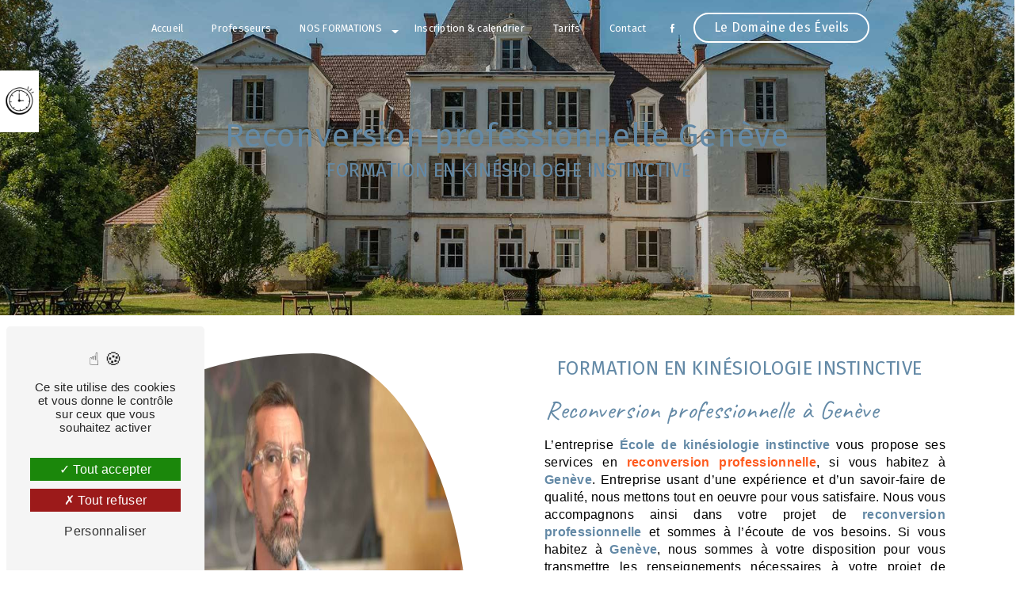

--- FILE ---
content_type: text/html; charset=UTF-8
request_url: https://ecole-kinesiologie-instinctive.fr/fr/page/reconversion-professionnelle/geneve
body_size: 12309
content:
<!doctype html>
<html lang="fr">
<head>
    <meta charset="UTF-8"/>
    <meta name="viewport" content="width=device-width, initial-scale=1, shrink-to-fit=no">
    <title>reconversion professionnelle Genève - Formation en kinésiologie instinctive</title>
    <script type="text/javascript" src="/bundles/tarteaucitron/tarteaucitron_services.js"></script>
<script type="text/javascript" src="/bundles/tarteaucitron/tarteaucitron.js"></script>
<script type="text/javascript"
        id="init_tac"
        data-iconposition="BottomLeft"
        data-bodyposition="bottom"
        data-iconsrc="/bundles/tarteaucitron/logo-cookies.svg"
        data-iconsrcdisplay="false"
        src="/bundles/tarteaucitron/inittarteaucitron.js">
</script>
                    <link rel="stylesheet" href="/build/new.7cbabf67.css"><link href="https://fonts.googleapis.com/css2?family=Fira Sans:wght@100;400;900&display=swap"
                  rel="stylesheet">    <link rel="shortcut icon" type="image/png" href="/uploads/media/images/cms/medias/9c8ad4714b8b6d2b4f237f86b5ebbf0f621d76ab.png"/>
        <link rel="preconnect" href="https://fonts.googleapis.com">
        <link rel="preconnect" href="https://fonts.gstatic.com" crossorigin>
        <link href="https://fonts.googleapis.com/css2?family=Caveat:wght@500&display=swap" rel="stylesheet"><meta name="keywords" content="reconversion professionnelle Genève"/>
    <meta name="description" content="    La société École de kinésiologie instinctive située près de Genève vous propose ses services en reconversion professionnelle. Fort de son expérience, notre équipe dynamique, soudée et serviable est à votre service. Contactez nous au 06 07 87 80 18, nous saurons vous guider.
"/>

    

    <style>
                .primary-color {
            color: #FE5B1F;
        }

        .primary-color {
            color: #FE5B1F;
        }

        .secondary-bg-color {
            background-color: #6389A6;
        }

        .secondary-color {
            color: #6389A6;
        }

        .tertiary-bg-color {
            background-color: #8f779e;
        }

        .tertiary-color {
            color: #8f779e;
        }

        .config-font {
            font-family: Fira Sans, sans-serif;
        }

        @font-face {
  font-family: Fira Sans, sans-serif;
  font-style: normal;
  font-weight: 400;
  src: local("sans serif"), local("sans-serif"), local(Fira Sans);
  font-display: swap;
}
@font-face {
  font-family: "Caveat";
  font-style: normal;
  font-weight: 400;
  font-display: swap;
  src: url(https://fonts.gstatic.com/s/caveat/v17/WnznHAc5bAfYB2QRah7pcpNvOx-pjfJ9eIWpYQ.woff2) format("woff2");
  unicode-range: U+0000-00FF, U+0131, U+0152-0153, U+02BB-02BC, U+02C6, U+02DA, U+02DC, U+0304, U+0308, U+0329, U+2000-206F, U+2074, U+20AC, U+2122, U+2191, U+2193, U+2212, U+2215, U+FEFF, U+FFFD;
}
/********** MIXINS & VARIABLES *********/
/********** RESET *********/
html, body {
  overflow-x: hidden;
  background: #fff !important;
}
body {
  position: relative;
}
* {
  font-weight: 400 !important;
  letter-spacing: 0.02em !important;
}
* strong {
  font-weight: 700 !important;
}
div {
  margin: -1px;
}
.display-none {
  display: none;
}
/******TITLES******/
h1 {
  color: #6389A6;
  font-family: Fira Sans, sans-serif;
  font-size: 2.5em;
}
h2 {
  color: #6389A6;
  font-family: "Caveat";
  font-size: 2em;
}
h3 {
  color: #6389A6;
  font-family: Fira Sans;
  font-size: 1.5em;
  text-transform: uppercase;
}
h4 {
  color: #FE5B1F;
  font-family: "Caveat";
}
p {
  line-height: 1.4;
  color: #000;
  text-align: justify;
}
p strong {
  color: #6389A6;
}
a {
  color: #8f779e;
}
a:hover, a:focus {
  text-decoration: none;
  transition: 0.3s;
}
hr {
  height: 2px;
  width: 20%;
  transition: all 0.3s ease-in-out;
  background-color: #6389A6;
}
ul ::marker {
  color: #6389A6;
}
ul li ::marker {
  color: #6389A6;
}
/******SCROLL******/
.scrollTop {
  color: #fff;
  border-radius: 50%;
  background: #6389A6;
}
.scrollTop:hover {
  background-color: #8f779e;
  color: #fff;
}
/******SCROLLBAR******/
::-webkit-scrollbar {
  width: 6px;
  background: transparent;
}
::-webkit-scrollbar-thumb {
  background: #6389A6;
  border-radius: 15px;
}
/******Filtre recherche******/
.ui-menu-item {
  border-bottom-left-radius: 5px;
  border-bottom-right-radius: 5px;
}
.ui-menu-item .ui-state-active {
  background-color: #ced4da2b !important;
  border: 1px solid #ced4da !important;
  color: #2b2b2b !important;
}
/******ERROR-PAGE******/
.error-content .btn-error {
  border: 1px solid #6389A6;
  background-color: #6389A6;
  color: #fff;
  transition: all 0.3s;
}
/******TOP-MENU******/
.top-menu .affix-top {
  background-color: transparent;
}
.top-menu .affix-top .justify-content-end {
  justify-content: center !important;
}
.top-menu .affix-top li a {
  font-family: Fira Sans, sans-serif;
  color: #fff;
  font-size: 0.8em;
}
.top-menu .affix-top .navbar-brand {
  display: none;
}
.top-menu .affix-top .btn-call-to-action, .top-menu .affix-top .btn {
  padding: 0.3em 1.5em !important;
  font-family: Fira Sans;
  border-radius: 50px;
  font-size: 1em;
  display: flex;
  justify-content: center;
  border: #fff 2px solid;
  background: #6389A6;
  color: #fff;
  background-color: transparent;
  padding: 0.5em 1em;
}
.top-menu .affix-top .btn-call-to-action i, .top-menu .affix-top .btn i {
  display: none;
}
.top-menu .affix-top .btn-call-to-action:hover, .top-menu .affix-top .btn:hover {
  backdrop-filter: none !important;
  box-shadow: 0px 5px 12px -5px rgba(0, 0, 0, 0.69);
}
.top-menu .affix-top .btn-call-to-action:hover:after, .top-menu .affix-top .btn:hover:after {
  display: none;
}
.top-menu .affix-top .btn-call-to-action:hover, .top-menu .affix-top .btn:hover {
  background-color: #6389A6;
  color: #fff;
}
.top-menu .affix {
  background-color: #fff;
  box-shadow: 0px 5px 12px -5px rgba(0, 0, 0, 0.69);
}
.top-menu .affix li a {
  font-family: Fira Sans, sans-serif;
  color: #000;
  font-size: 0.8em;
}
.top-menu .affix .btn-call-to-action, .top-menu .affix .btn {
  padding: 0.3em 1.5em !important;
  font-family: Fira Sans;
  border-radius: 50px;
  font-size: 1em;
  display: flex;
  justify-content: center;
  border: #6389A6 solid 2px !important;
  color: #6389A6 !important;
  padding: 0.5em 1em;
}
.top-menu .affix .btn-call-to-action i, .top-menu .affix .btn i {
  display: none;
}
.top-menu .affix .btn-call-to-action:hover, .top-menu .affix .btn:hover {
  backdrop-filter: none !important;
  box-shadow: 0px 5px 12px -5px rgba(0, 0, 0, 0.69);
}
.top-menu .affix .btn-call-to-action:hover:after, .top-menu .affix .btn:hover:after {
  display: none;
}
.top-menu .affix .btn-call-to-action:hover, .top-menu .affix .btn:hover {
  background-color: #6389A6;
  color: #fff !important;
}
.top-menu .dropdown-top-menu-bar li a {
  color: #000;
}
.top-menu .navbar-blog-pages li a {
  color: #000;
}
.top-menu .navbar-blog-pages .btn-call-to-action, .top-menu .navbar-blog-pages .btn {
  padding: 0.3em 1.5em !important;
  font-family: Fira Sans;
  border-radius: 50px;
  font-size: 1em;
  display: flex;
  justify-content: center;
  border: #6389A6 solid 2px !important;
  color: #6389A6 !important;
  padding: 0.5em 1em;
}
.top-menu .navbar-blog-pages .btn-call-to-action i, .top-menu .navbar-blog-pages .btn i {
  display: none;
}
.top-menu .navbar-blog-pages .btn-call-to-action:hover, .top-menu .navbar-blog-pages .btn:hover {
  backdrop-filter: none !important;
  box-shadow: 0px 5px 12px -5px rgba(0, 0, 0, 0.69);
}
.top-menu .navbar-blog-pages .btn-call-to-action:hover:after, .top-menu .navbar-blog-pages .btn:hover:after {
  display: none;
}
.top-menu .navbar-blog-pages .btn-call-to-action:hover, .top-menu .navbar-blog-pages .btn:hover {
  background-color: #6389A6;
  color: #fff !important;
}
.top-menu .active > a:first-child {
  border-radius: 0;
  border-bottom: #6389A6 2px solid;
  color: #6389A6;
}
/******SEO-PAGE***/
.seo-page strong:nth-child(2) {
  color: #FE5B1F;
  font-weight: 700 !important;
}
/*******HORAIRES************/
.horaires {
  background-color: #fff;
  width: 270px;
  padding: 10px 10px 10px 20px;
  position: fixed;
  top: 90px;
  left: -220px;
  z-index: 999;
  box-shadow: 10px 10px 29px -23px #000;
}
.horaires:hover {
  left: 0;
  transition: all 0.5s ease-in-out;
}
.horaires .horaires-icon {
  background: url(/uploads/media/images/cms/medias/thumb_/cms/medias/64d1eda69a984_images_small.png) center center no-repeat;
  background-size: contain;
  width: 40px;
  height: 40px;
  position: absolute;
  right: 5px;
  top: 50%;
  transform: translateY(-50%);
}
.horaires .h-box {
  width: 170px;
}
.horaires .h-box h6 {
  text-transform: uppercase;
  color: #000;
  font-family: "Caveat";
  border-left: none;
  border-bottom: 1px solid #000;
  font-size: 0.8em;
  text-align: center;
  margin-bottom: 10px;
}
.horaires .h-box p {
  color: #000;
  padding: 0 5px;
  margin: 0;
  text-align: center;
  font-family: Fira Sans;
  font-size: 0.8em;
}
/****VIDEO-PRESENTATION*****/
.video-container .arrow-down-content {
  display: none;
}
.video-container .opacity-video {
  background-color: #000;
  opacity: 0.5;
}
.video-container .text-content .container .content .btn, .video-container .text-content .container .content .btn-video-call-to-action {
  padding: 0.3em 1.5em !important;
  font-family: Fira Sans;
  border-radius: 50px;
  font-size: 1em;
  display: flex;
  justify-content: center;
  border: #fff 2px solid;
  background: #6389A6;
  color: #fff;
}
.video-container .text-content .container .content .btn i, .video-container .text-content .container .content .btn-video-call-to-action i {
  display: none;
}
.video-container .text-content .container .content .btn:hover, .video-container .text-content .container .content .btn-video-call-to-action:hover {
  backdrop-filter: none !important;
  box-shadow: 0px 5px 12px -5px rgba(0, 0, 0, 0.69);
}
.video-container .text-content .container .content .btn:hover:after, .video-container .text-content .container .content .btn-video-call-to-action:hover:after {
  display: none;
}
.video-container .text-content .container .content .btn:hover, .video-container .text-content .container .content .btn-video-call-to-action:hover {
  background-color: #6389A6;
  color: #fff;
}
.video-container .text-content .container .content h1 {
  font-size: 3em;
}
.video-container .text-content .container .content h2 {
  text-transform: none;
  color: #fff;
  font-size: 2.5em;
}
.video-container .text-content .container .content h3 {
  color: #fff;
  text-transform: uppercase;
  font-size: 1em;
}
/***********SLIDER-CONTENT************/
.inner-slider .carousel-fade {
  height: 75vh;
}
.inner-slider .carousel-fade .home-slider-text .content {
  width: 80%;
  margin: auto;
  padding: 3em;
  background: rgba(0, 0, 0, 0.7);
  border-radius: 61% 39% 75% 25% / 31% 67% 33% 69%;
}
.inner-slider .carousel-fade .home-slider-text .content * {
  color: #fff;
}
.inner-slider .carousel-fade .home-slider-text .content .btn {
  padding: 0.3em 1.5em !important;
  font-family: Fira Sans;
  border-radius: 50px;
  font-size: 1em;
  display: flex;
  justify-content: center;
  border: #fff 2px solid;
  background: #6389A6;
  color: #fff;
}
.inner-slider .carousel-fade .home-slider-text .content .btn i {
  display: none;
}
.inner-slider .carousel-fade .home-slider-text .content .btn:hover {
  backdrop-filter: none !important;
  box-shadow: 0px 5px 12px -5px rgba(0, 0, 0, 0.69);
}
.inner-slider .carousel-fade .home-slider-text .content .btn:hover:after {
  display: none;
}
.inner-slider .carousel-fade .home-slider-text .content .btn:hover {
  background-color: #6389A6;
  color: #fff;
}
/***********BANNER-CONTEN*************/
.banner-content .bottom-pattern {
  height: 200px;
}
.banner-content .text-content {
  background: linear-gradient(180deg, rgba(0, 0, 0, 0.7) 0%, rgba(0, 0, 0, 0) 100%);
}
.banner-content .text-content * {
  color: #fff;
}
.banner-content .text-content h1 {
  font-family: "Caveat";
}
.banner-content .text-content h2 {
  font-family: Fira Sans;
  font-size: 2.5em;
  margin-bottom: 1em;
}
.banner-content .text-content .btn {
  padding: 0.3em 1.5em !important;
  font-family: Fira Sans;
  border-radius: 50px;
  font-size: 1em;
  display: flex;
  justify-content: center;
  border: #fff 2px solid;
  background: #6389A6;
  color: #fff;
}
.banner-content .text-content .btn i {
  display: none;
}
.banner-content .text-content .btn:hover {
  backdrop-filter: none !important;
  box-shadow: 0px 5px 12px -5px rgba(0, 0, 0, 0.69);
}
.banner-content .text-content .btn:hover:after {
  display: none;
}
.banner-content .text-content .btn:hover {
  background-color: #6389A6;
  color: #fff;
}
.banner-content .opacity-banner {
  background: transparent;
}
/***********TWO-COLUMNS-CONTENT***********/
.two-columns-content .row {
  border: none;
  max-width: 1200px;
  margin: auto;
}
.two-columns-content .row .img-content .parent-auto-resize-img-child a img {
  box-shadow: none;
  border-radius: 61% 39% 75% 25% / 34% 67% 33% 66%;
}
.no-border-radius-two .row .img-content .parent-auto-resize-img-child a img {
  border-radius: 0;
}
.display-media-right, .display-media-left {
  background: transparent;
}
/***********TWO-COLUMNS-TEXT-CONTENT***********/
.two-columns-text-content {
  justify-content: center;
}
.two-columns-text-content .item-content {
  margin: 10px;
}
.financement-two {
  background: linear-gradient(0deg, white 60%, #6389a6 100%);
}
.financement-two .item-content * {
  color: #6389A6;
}
.financement-two .item-content h4 {
  min-height: 100px;
  margin-bottom: 10px;
}
@media (min-width: 992px) {
  .two-columns-text-content .col-md-6 {
    flex: 0 0 48% !important;
    max-width: 508px !important;
  }
}
/***********TWO-COLUMNS-SLIDER*********/
.two-columns-slider-content .row {
  border: none;
  max-width: 1200px;
  margin: auto;
}
.two-columns-slider-content .row .img-content {
  border-radius: 69% 31% 75% 25% / 31% 75% 25% 69%;
  overflow: hidden;
}
.two-columns-slider-content .row .text-content .btn {
  padding: 0.3em 1.5em !important;
  font-family: Fira Sans;
  border-radius: 50px;
  font-size: 1em;
  display: flex;
  justify-content: center;
  border: #6389A6 solid 2px !important;
  color: #6389A6 !important;
  margin: 10px auto;
  width: fit-content;
}
.two-columns-slider-content .row .text-content .btn i {
  display: none;
}
.two-columns-slider-content .row .text-content .btn:hover {
  backdrop-filter: none !important;
  box-shadow: 0px 5px 12px -5px rgba(0, 0, 0, 0.69);
}
.two-columns-slider-content .row .text-content .btn:hover:after {
  display: none;
}
.two-columns-slider-content .row .text-content .btn:hover {
  background-color: #6389A6;
  color: #fff !important;
}
/***********CUSTOM-HTML************/
.planning .planning-container {
  border: none;
  max-width: 1200px;
  margin: auto;
}
.planning .planning-container .eapps-widget .eapp-events-calendar-button-link {
  border-radius: 50px;
  color: #fff;
  background: #6389A6 !important;
}
/*************ITEMS-CONTENT**********/
.items-content {
  border: none;
  max-width: 1200px;
  margin: auto;
  max-width: 100%;
  padding: 2em;
}
.items-content .item {
  margin: 0 10px;
  padding: 1em;
}
.items-content .item .text p {
  text-align: center;
}
.items-content .item .text .btn {
  padding: 0.3em 1.5em !important;
  font-family: Fira Sans;
  border-radius: 50px;
  font-size: 1em;
  display: flex;
  justify-content: center;
  border: #fff 2px solid;
  background: #6389A6;
  color: #fff;
}
.items-content .item .text .btn i {
  display: none;
}
.items-content .item .text .btn:hover {
  backdrop-filter: none !important;
  box-shadow: 0px 5px 12px -5px rgba(0, 0, 0, 0.69);
}
.items-content .item .text .btn:hover:after {
  display: none;
}
.items-content .item .text .btn:hover {
  background-color: #6389A6;
  color: #fff;
}
.items-content .image img {
  height: 150px;
  width: auto;
  max-width: unset !important;
}
.demi-items .item .text p {
  text-align: justify;
}
@media (min-width: 992px) {
  .items-content .col-lg-3 {
    flex: 0 0 23%;
    max-width: 23%;
  }
  .demi-items .col-lg-3 {
    flex: 0 0 48%;
    max-width: 48%;
  }
}
/*************ARTICLES-LIST-CONTENT**********/
.articles-list-content .articles-container-buttons {
  display: none;
}
.articles-list-content .item-container .container-fluid {
  border: none;
  max-width: 1200px;
  margin: auto;
}
.articles-list-content .item-container .container-fluid .row:first-child {
  display: none;
}
.articles-list-content .item-container .container-fluid .item {
  border: none;
}
.articles-list-content .item-container .container-fluid .item .text-content .date-content {
  display: none;
}
.articles-list-content .item-container .container-fluid .item .text-content .title-content h4 {
  font-size: 2em;
  text-align: center;
  color: #8f779e;
}
.articles-list-content .item-container .container-fluid .item .image-content {
  display: flex;
  justify-content: center;
}
.articles-list-content .item-container .container-fluid .item .item-category {
  background: #6389A6;
  color: #fff;
}
.articles-list-content .item-container .container-fluid .item .hover-item {
  background: rgba(255, 255, 255, 0.8);
  height: 72%;
}
.articles-list-content .item-container .container-fluid .item .hover-item .btn {
  padding: 0.3em 1.5em !important;
  font-family: Fira Sans;
  border-radius: 50px;
  font-size: 1em;
  display: flex;
  justify-content: center;
  border: #6389A6 solid 2px !important;
  color: #6389A6 !important;
}
.articles-list-content .item-container .container-fluid .item .hover-item .btn i {
  display: none;
}
.articles-list-content .item-container .container-fluid .item .hover-item .btn:hover {
  backdrop-filter: none !important;
  box-shadow: 0px 5px 12px -5px rgba(0, 0, 0, 0.69);
}
.articles-list-content .item-container .container-fluid .item .hover-item .btn:hover:after {
  display: none;
}
.articles-list-content .item-container .container-fluid .item .hover-item .btn:hover {
  background-color: #6389A6;
  color: #fff !important;
}
.articles-list-content .item-container .container-fluid .item .hover-item .btn:hover {
  margin-right: 0;
}
.slider-articles .articles-container-buttons {
  position: absolute;
  z-index: 10;
  top: 50%;
  left: 10%;
  right: 10%;
  transform: translateY(-50%);
  display: flex;
  flex-wrap: wrap;
  justify-content: space-between;
  display: none;
}
.slider-articles .articles-container-buttons button {
  height: 50px;
  width: 50px;
  border-radius: 50px;
  border: none !important;
  box-shadow: 0px 5px 12px -5px rgba(0, 0, 0, 0.69);
  opacity: 0.5;
}
.slider-articles .articles-container-buttons button:hover {
  opacity: 1;
  transition: all 0.5s ease-in;
}
.slider-articles #slideLeft {
  background: url(/uploads/media/images/cms/medias/thumb_/cms/medias/64d1f48be2ddc_images_small.png) center center no-repeat;
  background-size: contain;
}
.slider-articles #slideRight {
  background: url(/uploads/media/images/cms/medias/thumb_/cms/medias/64d1f48c0103c_images_small.png) center center no-repeat;
  background-size: contain;
}
.slider-articles .row:nth-child(2) {
  border: none;
  max-width: 1200px;
  margin: auto;
  display: flex;
  flex-wrap: nowrap;
  flex-direction: row;
  overflow-x: scroll;
}
.presentation-kinesio {
  background: rgba(99, 137, 166, 0.3);
}
.presentation-kinesio .row {
  justify-content: center;
}
.presentation-kinesio .navigation {
  display: none;
}
/*******************ARTICLE-PAGE******/
.article-page-content {
  border: none;
  max-width: 1200px;
  margin: auto;
  padding: 10em 2em;
}
.article-page-content .row .btn-article-page {
  padding: 0.3em 1.5em !important;
  font-family: Fira Sans;
  border-radius: 50px;
  font-size: 1em;
  display: flex;
  justify-content: center;
  border: #fff 2px solid;
  background: #6389A6;
  color: #fff;
}
.article-page-content .row .btn-article-page i {
  display: none;
}
.article-page-content .row .btn-article-page:hover {
  backdrop-filter: none !important;
  box-shadow: 0px 5px 12px -5px rgba(0, 0, 0, 0.69);
}
.article-page-content .row .btn-article-page:hover:after {
  display: none;
}
.article-page-content .row .btn-article-page:hover {
  background-color: #6389A6;
  color: #fff;
}
.article-page-content .row .btn-article-page i {
  display: block;
  color: #fff;
}
.article-page-content .row .text-content .category-article-page {
  background: #6389A6;
  border-radius: 0;
  color: #fff;
}
.article-page-content .row .text-content .align-content .content {
  background: transparent;
  margin: 0 !important;
  padding: 2em;
}
.article-page-content .row .text-content .align-content .content h2 {
  border-bottom: #6389A6 2px solid;
  padding-bottom: 10px;
  margin: 1.5em auto 10px auto;
}
.article-page-content .row .text-content .align-content .content h3 {
  font-size: 1.3em;
  margin: 20px 0 10px 0;
  color: #8f779e;
  padding-left: 60px;
  position: relative;
}
.article-page-content .row .text-content .align-content .content h3:before {
  position: absolute;
  content: "";
  height: 2px;
  width: 50px;
  background: #8f779e;
  left: 0;
  top: 50%;
  transform: translateY(-50%);
}
.article-page-content .row .text-content .align-content .content h4 {
  color: #6389A6;
}
.article-page-content .row .text-content .align-content .content h1 {
  font-size: 2em;
  margin-top: 30px;
}
.article-page-content .row .text-content .align-content .content .btn {
  padding: 0.3em 1.5em !important;
  font-family: Fira Sans;
  border-radius: 50px;
  font-size: 1em;
  display: flex;
  justify-content: center;
  border: #6389A6 solid 2px !important;
  color: #6389A6 !important;
}
.article-page-content .row .text-content .align-content .content .btn i {
  display: none;
}
.article-page-content .row .text-content .align-content .content .btn:hover {
  backdrop-filter: none !important;
  box-shadow: 0px 5px 12px -5px rgba(0, 0, 0, 0.69);
}
.article-page-content .row .text-content .align-content .content .btn:hover:after {
  display: none;
}
.article-page-content .row .text-content .align-content .content .btn:hover {
  background-color: #6389A6;
  color: #fff !important;
}
.article-page-content .row .text-content .align-content .content u {
  color: #8f779e;
  font-family: "Caveat";
  font-size: 1.3em;
  font-weight: bold;
  text-decoration: none;
}
.article-page-content .row .image-content a {
  padding: 2em;
}
.article-page-content .row .image-content a img {
  width: 100%;
  height: auto;
  min-height: unset;
}
/************IMAGE-FULL-WIDTH*********/
.image-full-width-text-content .container-fluid {
  box-shadow: inset 0px 5px 12px 0px rgba(0, 0, 0, 0.69);
}
.image-full-width-text-content .container-fluid .text-content {
  background: rgba(0, 0, 0, 0.5);
}
.image-full-width-text-content .container-fluid .text-content * {
  color: #fff;
}
.image-full-width-text-content .container-fluid .text-content .btn {
  padding: 0.3em 1.5em !important;
  font-family: Fira Sans;
  border-radius: 50px;
  font-size: 1em;
  display: flex;
  justify-content: center;
  border: #fff 2px solid;
  background: #6389A6;
  color: #fff;
}
.image-full-width-text-content .container-fluid .text-content .btn i {
  display: none;
}
.image-full-width-text-content .container-fluid .text-content .btn:hover {
  backdrop-filter: none !important;
  box-shadow: 0px 5px 12px -5px rgba(0, 0, 0, 0.69);
}
.image-full-width-text-content .container-fluid .text-content .btn:hover:after {
  display: none;
}
.image-full-width-text-content .container-fluid .text-content .btn:hover {
  background-color: #6389A6;
  color: #fff;
}
.parallax-bg {
  position: relative;
  box-shadow: none;
}
.parallax-bg .container-fluid {
  background-attachment: fixed !important;
}
.parallax-bg .container-fluid:after {
  position: absolute;
  content: "";
  background: url(/uploads/media/images/cms/medias/2a1a98de02aaafa42b50b8494cb0a61f.png) no-repeat;
  background-size: cover;
  width: 2500px;
  height: 150px;
  top: -5px;
  left: 0;
}
.parallax-bg .container-fluid:before {
  position: absolute;
  content: "";
  background: url(/uploads/media/images/cms/medias/ce3ccafecfd0e074702880fcdf436422.png) no-repeat;
  background-size: cover;
  width: 2500px;
  height: 150px;
  bottom: -5px;
  left: 0;
}
.parallax-bg .text-content {
  height: auto;
  display: flex;
  align-items: center;
  justify-content: center;
  padding: 6em 0 12em 0 !important;
  background: linear-gradient(70deg, rgba(99, 137, 166, 0.7), rgba(254, 91, 31, 0.7));
}
.parallax-bg .text-content * {
  color: #fff;
}
.parallax-bg .text-content h2 {
  font-size: 2.5em;
  text-transform: inherit;
  padding-bottom: 0.5em;
}
.parallax-bg .text-content p {
  font-size: 1.2em;
}
.parallax-bg .text-content .btn {
  padding: 0.3em 1.5em !important;
  font-family: Fira Sans;
  border-radius: 50px;
  font-size: 1em;
  display: flex;
  justify-content: center;
  border: #fff 2px solid;
  background: #6389A6;
  color: #fff;
  font-size: 1.5em;
  margin-top: 10px;
}
.parallax-bg .text-content .btn i {
  display: none;
}
.parallax-bg .text-content .btn:hover {
  backdrop-filter: none !important;
  box-shadow: 0px 5px 12px -5px rgba(0, 0, 0, 0.69);
}
.parallax-bg .text-content .btn:hover:after {
  display: none;
}
.parallax-bg .text-content .btn:hover {
  background-color: #6389A6;
  color: #fff;
}
.inner-full-width .text-content {
  background: linear-gradient(0deg, rgba(255, 255, 255, 0.5) 10%, white 60%);
}
.inner-full-width .text-content .btn {
  padding: 0.3em 1.5em !important;
  font-family: Fira Sans;
  border-radius: 50px;
  font-size: 1em;
  display: flex;
  justify-content: center;
  border: #fff 2px solid;
  background: #6389A6;
  color: #fff;
}
.inner-full-width .text-content .btn i {
  display: none;
}
.inner-full-width .text-content .btn:hover {
  backdrop-filter: none !important;
  box-shadow: 0px 5px 12px -5px rgba(0, 0, 0, 0.69);
}
.inner-full-width .text-content .btn:hover:after {
  display: none;
}
.inner-full-width .text-content .btn:hover {
  background-color: #6389A6;
  color: #fff;
}
/*************INFORMATIONS-CONTENT ********/
.informations-content {
  background: #6389A6;
}
.informations-content * {
  color: #fff !important;
}
/***********DOCUMENT************/
.document-content {
  background: url(/uploads/media/images/cms/medias/8812f75d84e5eae94ff94b7f8091f1bc.jpeg) center center;
  background-attachment: fixed;
}
.document-content .container-fluid {
  background: linear-gradient(0deg, rgba(255, 255, 255, 0.5) 10%, white 60%);
}
.document-content .container-fluid .row {
  padding: 2em;
  border: none;
  max-width: 1200px;
  margin: auto;
}
.document-content .bloc-right {
  background: transparent;
  padding: 0;
  display: flex;
  justify-content: center;
  align-items: center;
  border-radius: 61% 34% 63% 32% / 55% 30% 66% 39%;
  background: #fff;
}
.document-content .bloc-right .col-md-12 {
  text-align: center;
  display: flex;
  align-items: center;
  justify-content: center;
}
.document-content .bloc-right .col-md-12 .btn-content {
  margin: 0;
}
.document-content .bloc-right .col-md-12 .btn-content .btn {
  padding: 0.3em 1.5em !important;
  font-family: Fira Sans;
  border-radius: 50px;
  font-size: 1em;
  display: flex;
  justify-content: center;
  border: #6389A6 solid 2px !important;
  color: #6389A6 !important;
  margin: auto;
}
.document-content .bloc-right .col-md-12 .btn-content .btn i {
  display: none;
}
.document-content .bloc-right .col-md-12 .btn-content .btn:hover {
  backdrop-filter: none !important;
  box-shadow: 0px 5px 12px -5px rgba(0, 0, 0, 0.69);
}
.document-content .bloc-right .col-md-12 .btn-content .btn:hover:after {
  display: none;
}
.document-content .bloc-right .col-md-12 .btn-content .btn:hover {
  background-color: #6389A6;
  color: #fff !important;
}
.document-content .bloc-right .col-md-12 .btn-content .btn i {
  display: block;
  color: #6389A6;
}
.document-content .bloc-right .col-md-12 .btn-content:hover i {
  color: #fff;
}
.document-content .bloc-left .title-content strong {
  font-family: "Caveat";
  color: #6389A6;
  font-size: 3em;
  font-weight: 400;
}
@media (min-width: 992px) {
  .document-content .col-lg-12 {
    flex: 0 0 50%;
    max-width: 50%;
  }
}
/********FORM-CONSTACT-CONTENT********/
.form-contact-content h5 {
  color: #6389A6;
  text-transform: uppercase;
}
.form-contact-content h4 {
  color: #8f779e;
}
.form-contact-content .form-control {
  border-radius: 20px;
  border: solid 2px #6389A6;
}
/************RESPONSIVE************/
@media (max-width: 992px) {
  .top-menu .navbar {
    padding: 0 !important;
  }
  .top-menu .navbar .navbar-toggler {
    background: #6389A6;
    padding: 10px;
    border-radius: 50px;
    margin-left: 10px;
  }
  .top-menu .navbar .navbar-collapse {
    overflow-x: hidden;
    box-shadow: 0px 5px 12px -5px rgba(0, 0, 0, 0.69);
  }
  .top-menu .navbar .nav-link {
    color: #000;
  }
  .affix-top .btn {
    padding: 0.3em 1.5em !important;
    font-family: Fira Sans;
    border-radius: 50px;
    font-size: 1em;
    display: flex;
    justify-content: center;
    border: #6389A6 solid 2px !important;
    color: #6389A6 !important;
  }
  .affix-top .btn i {
    display: none;
  }
  .affix-top .btn:hover {
    backdrop-filter: none !important;
    box-shadow: 0px 5px 12px -5px rgba(0, 0, 0, 0.69);
  }
  .affix-top .btn:hover:after {
    display: none;
  }
  .affix-top .btn:hover {
    background-color: #6389A6;
    color: #fff !important;
  }
  .affix {
    padding: 0 !important;
  }
  .video-container .bottom-pattern {
    height: 120px;
  }
  .two-columns-content {
    padding: 2em 5em;
  }
  .two-columns-content .text-content h2, .two-columns-content .text-content h3 {
    text-align: center;
  }
  .items-content .item {
    border-bottom: solid 2px #8f779e;
  }
  .document-content .container {
    background: linear-gradient(0deg, rgba(255, 255, 255, 0.5) 10%, white 70%);
  }
  .document-content .bloc-left {
    margin: auto;
    justify-content: center;
  }
  .document-content .bloc-right {
    width: 40%;
    margin: auto;
    padding: 4em 2em;
  }
  .two-columns-slider-content {
    padding: 2em 5em;
  }
  .two-columns-slider-content .text-content h2, .two-columns-slider-content .text-content h3 {
    text-align: center;
    width: 80%;
    margin: auto;
  }
  .tarifs .bloc-texte .position-text {
    margin: auto !important;
  }
  .tarifs .bloc-texte .position-text p {
    text-align: center;
  }
  .informations-content * p {
    text-align: center !important;
  }
}
@media (max-width: 560px) {
  .horaires {
    width: 265px;
    top: 85px;
    left: -208px;
  }
  .horaires .horaires-icon {
    width: 35px;
    height: 35px;
  }
  .horaires .h-box {
    display: flex;
    justify-content: center;
    flex-wrap: wrap;
  }
  .horaires .h-box h6 {
    min-width: 100%;
  }
  .horaires .h-box p {
    flex: 0 0 50%;
    font-size: 0.6em;
  }
  .banner-content .bottom-pattern {
    height: 75px;
  }
  .two-columns-content {
    padding: 2em;
  }
  .two-columns-content .bloc-texte {
    padding: 1em;
  }
  .two-columns-content .img-content {
    padding: 1em;
  }
  .financement-two .item-content h4 {
    min-height: auto;
  }
  .parallax-bg .container-fluid:after, .parallax-bg .container-fluid:before {
    width: 700px;
    height: 55px;
  }
  .parallax-bg .container-fluid .text-content {
    padding: 6em 2em !important;
  }
  .document-content .bloc-left {
    padding: 0;
    text-align: center;
  }
  .document-content .bloc-right {
    width: 80%;
  }
  .article-page-content .row .text-content .align-content .content {
    padding: 1em;
    text-align: justify;
  }
  .article-page-content .row .text-content .align-content .content h2, .article-page-content .row .text-content .align-content .content h3 {
    text-align: left;
  }
  .two-columns-slider-content {
    padding: 2em;
  }
  .two-columns-slider-content .text-content {
    padding: 1em;
  }
  .two-columns-slider-content .img-content {
    min-height: 200px;
  }
  .two-columns-slider-content .img-content .carousel .carousel-inner .carousel-item {
    width: 100%;
    height: auto;
  }
}

            </style>

            <!-- Matomo -->
<script type="text/javascript">
  var _paq = window._paq = window._paq || [];
  /* tracker methods like "setCustomDimension" should be called before "trackPageView" */
  _paq.push(['trackPageView']);
  _paq.push(['enableLinkTracking']);
  (function() {
    var u="https://vistalid-statistiques.fr/";
    _paq.push(['setTrackerUrl', u+'matomo.php']);
    _paq.push(['setSiteId', '5352']);
    var d=document, g=d.createElement('script'), s=d.getElementsByTagName('script')[0];
    g.type='text/javascript'; g.async=true; g.src=u+'matomo.js'; s.parentNode.insertBefore(g,s);
  })();
</script>
<!-- End Matomo Code -->

    </head>
<body class="container-fluid row ">
<div class="container-fluid">
                            <div class="top-menu">
                <nav id="navbar" class="navbar navbar-expand-lg fixed-top navbar-top affix-top">
                    <a class="navbar-brand" href="/fr">
                                                    <img  alt="PARETO LOGO-04"  title="PARETO LOGO-04"  src="/uploads/media/images/cms/medias/thumb_/cms/medias/644e34b34dc3a_images_medium.jpeg"  width="1000"  height="1002"  srcset="/uploads/media/images/cms/medias/thumb_/cms/medias/644e34b34dc3a_images_small.jpeg 200w, /uploads/media/images/cms/medias/thumb_/cms/medias/644e34b34dc3a_images_medium.jpeg 1000w, /uploads/media/images/cms/medias/58c036ccf8b7a49b27360b12a93011212028c449.jpeg 532w"  sizes="(max-width: 1000px) 100vw, 1000px"  loading="lazy" />
                                            </a>
                    <button class="navbar-toggler" type="button" data-toggle="collapse" data-target="#navbarsExampleDefault"
                            aria-controls="navbarsExampleDefault" aria-expanded="false" aria-label="Nav Bar">
                        <span class="navbar-toggler-icon"></span>
                    </button>

                    <div class="collapse navbar-collapse justify-content-end" id="navbarsExampleDefault">
                                                                                <ul class="navbar-nav">
                            
                <li class="first">                    <a class="nav-link" href="/fr/page/accueil">Accueil</a>
    
                            

    </li>


                    
                <li class="">                    <a class="nav-link" href="/fr/page/professeurs">Professeurs</a>
    
                            

    </li>


                                                        
                            <li class="dropdown-top-menu-bar" id="dropdown" data-toggle="collapse" aria-expanded="false">                    <a class="nav-link"  data-toggle="collapse" aria-expanded="false" class="dropdown-toggle" href="#pagesubmenuformation">
            NOS FORMATIONS
            <a data-toggle="collapse" aria-expanded="false" class="dropdown-toggle"
               href="#pagesubmenuformation"></a>
        </a>
    
                                    <ul class="dropdown-menu" id="pagesubmenuformation">
                            
                <li class="first">                    <a class="nav-link" href="/fr/page/a-qui-s-adresse-cette-formation">À qui s&#039;adresse cette formation</a>
    
                            

    </li>


                    
                <li class="last">                    <a class="nav-link" href="/fr/page/formations">Nos formations</a>
    
                            

    </li>



    </ul>


    </li>


                    
                <li class="">                    <a class="nav-link" href="/fr/page/inscription-organisation">Inscription &amp; calendrier</a>
    
                            

    </li>


                    
                <li class="">                    <a class="nav-link" href="/fr/page/tarifs">Tarifs</a>
    
                            

    </li>


                    
                <li class="last">                    <a class="nav-link" href="/fr/page/contact">Contact</a>
    
                            

    </li>



    </ul>


                                                                            
                                                <div class="social-network">
                                                            <ul>
                                                                            <li>
                                            <a target="_blank" href="https://www.facebook.com/eki.kinesio/">
                                                <i class="icofont-facebook"></i>
                                            </a>
                                        </li>
                                                                                                                                                                                </ul>
                                                    </div>
                                                    <li>
                                <a class="nav-link btn btn-call-to-action"
                                   target="_blank"
                                   href="https://domainedeseveils.fr/">Le Domaine des Éveils</a>
                            </li>
                                            </div>
                </nav>
            </div>
                        <div role="main" id="content"
         class="margin-top-main container-fluid">
                <div class="container-fluid">
                        <div id="close-sidebar-content">
                    <div class="container-fluid seo-page">
        <div class="container-fluid banner-content"
                                    style="background: url('/uploads/media/images/cms/medias/thumb_/cms/medias/63fc6c3f90281_images_large.jpeg') no-repeat center center; background-size: cover;"
                        >
            <div class="opacity-banner"></div>
            <div class="container">
                <div class="col-md-12 text-banner-content">
                    <h1>reconversion professionnelle Genève</h1>
                </div>
                <div class="col-md-12 text-banner-content">
                    <h3>Formation en kinésiologie instinctive</h3>
                </div>
            </div>
        </div>
        <div class="container-fluid two-columns-content">
            <div class="row row-eq-height ">
                <div class="col-md-12 col-lg-6 img-content">
                    <div class="parent-auto-resize-img-child">
                                                    <a href="/uploads/media/images/cms/medias/thumb_/cms/medias/63fc6c174825b_images_large.jpeg"
                               data-lightbox="eric-fournier-kinesiologue.jpg"
                               data-title="eric-fournier-kinesiologue.jpg">
                                <img  alt="reconversion professionnelle Genève"  title="reconversion professionnelle Genève"  src="/uploads/media/images/cms/medias/thumb_/cms/medias/63fc6c174825b_images_medium.jpeg"  width="1000"  height="563"  srcset="/uploads/media/images/cms/medias/thumb_/cms/medias/63fc6c174825b_images_picto.jpeg 25w, /uploads/media/images/cms/medias/thumb_/cms/medias/63fc6c174825b_images_small.jpeg 200w, /uploads/media/images/cms/medias/thumb_/cms/medias/63fc6c174825b_images_medium.jpeg 1000w, /uploads/media/images/cms/medias/thumb_/cms/medias/63fc6c174825b_images_large.jpeg 2300w, /uploads/media/images/cms/medias/15fe5a585764d98441502e12ba21256541d70148.jpeg 1280w"  sizes="(max-width: 1000px) 100vw, 1000px"  class="auto-resize"  loading="lazy" />
                            </a>
                                            </div>
                </div>
                <div class="col-md-12 col-lg-6 text-content">
                    <div class="col-md-12 bloc-texte">
                        <div class="col-md-12">
                            <h3>Formation en kinésiologie instinctive</h3>
                        </div>
                        <div class="col-md-12">
                            <h2>reconversion professionnelle à Genève</h2>
                        </div>
                        <div class="position-text">
                            <p>L’entreprise <strong>École de kinésiologie instinctive</strong> vous propose ses services en <strong>reconversion professionnelle</strong>, si vous habitez à <strong>Genève</strong>. Entreprise usant d’une expérience et d’un savoir-faire de qualité, nous mettons tout en oeuvre pour vous satisfaire. Nous vous accompagnons ainsi dans votre projet de <strong>reconversion professionnelle</strong> et sommes à l’écoute de vos besoins. Si vous habitez à <strong>Genève</strong>, nous sommes à votre disposition pour vous transmettre les renseignements nécessaires à votre projet de <strong>reconversion professionnelle</strong>. Notre métier est avant tout notre passion et le partager avec vous renforce encore plus notre désir de réussir. Toute notre équipe est qualifiée et travaille avec propreté et rigueur.</p>
                        </div>
                        <div class="container btn-content">
                            <a href="/fr/page/accueil" class="btn btn-seo">
                                <i class="icofont-arrow-right"></i> En savoir plus
                            </a>
                            <a href="#contact-form" class="btn btn-seo">
                                <i class="icofont-location-arrow"></i> Contactez-nous
                            </a>
                        </div>
                    </div>
                </div>
            </div>
        </div>
        <div class="container-fluid informations-content">
            <div class="col-xl-12 item-content">
                                        <div class="item col-lg-12 col-xl-4" data-aos="fade-down">
        <div class="row">
            <div class="col-lg-12 col-xl-4 icon-content">
                <i class="icofont-location-pin"></i>
            </div>
            <div class="col-lg-12 col-xl-8 informations">
                <div class="col-12">
                    <strong>Adresse</strong>
                </div>
                <div class="col-12">
                    <p>30 Rue de Chardenoux, 71500 Bruailles</p>
                </div>
            </div>
        </div>
    </div>
    <div class="col-lg-12 col-xl-4" data-aos="fade-up">
        <div class="item">
            <div class="row">
                <div class="col-lg-12 col-xl-4  icon-content">
                    <i class="icofont-phone"></i>
                </div>
                <div class="col-lg-12 col-xl-8  informations">
                    <div class="col-12">
                        <strong>Téléphone</strong>
                    </div>
                    <div class="col-12">
                        <p><a href='tel:06 07 87 80 18'>06 07 87 80 18</a></p>
                                                    <p><a href='tel:03 85 75 61 30'>03 85 75 61 30</a></p>
                                            </div>
                </div>
            </div>
        </div>
    </div>
    <div class="col-lg-12 col-xl-4" data-aos="fade-down">
        <div class="item">
            <div class="row">
                <div class="col-lg-12 col-xl-4 icon-content">
                    <i class="icofont-letter"></i>
                </div>
                <div class="col-lg-12 col-xl-8 informations">
                    <div class="col-12">
                        <strong>Email</strong>
                    </div>
                    <div class="col-12">
                        <p><a href='mailto:ekikinesio@gmail.com'>ekikinesio@gmail.com</a></p>
                    </div>
                </div>
            </div>
        </div>
    </div>
                            </div>
        </div>
        <div
                class="form-contact-content" data-aos="fade-down"
        >
                <div id="contact-form">
            <div class="container-fluid form-content">
                                    <div class="form-title-page">
                        N&#039;hésitez pas à nous contacter
                    </div>
                                                    <div class="container">
                                                                                    <div class="form_errors" data-message=""></div>
                                                                                                                <div class="form_errors" data-message=""></div>
                                                                                                                <div class="form_errors" data-message=""></div>
                                                                                                                <div class="form_errors" data-message=""></div>
                                                                                                                <div class="form_errors" data-message=""></div>
                                                                                                                <div class="form_errors" data-message=""></div>
                                                                                                                                                    <div class="form_errors" data-message=""></div>
                                                                    <div class="form_errors" data-message=""></div>
                                                                                                                                                <div class="form_errors" data-message=""></div>
                                                                                                                <div class="form_errors" data-message=""></div>
                                                                                                                <div class="form_errors" data-message=""></div>
                                                                        </div>
                                <form name="front_contact" method="post">
                <div class="container">
                    <div class="row justify-content-center">
                        <div class="col-lg-3">
                            <div class="form-group">
                                <input type="text" id="front_contact_first_name" name="front_contact[first_name]" required="required" class="form-control" placeholder="Prénom" />
                            </div>
                        </div>
                        <div class="col-lg-3">
                            <div class="form-group">
                                <input type="text" id="front_contact_last_name" name="front_contact[last_name]" required="required" class="form-control" placeholder="Nom" />
                            </div>
                        </div>
                        <div class="col-lg-3">
                            <div class="form-group">
                                <input type="tel" id="front_contact_phone" name="front_contact[phone]" class="form-control" placeholder="Téléphone" />
                            </div>
                        </div>
                        <div class="col-lg-3">
                            <div class="form-group">
                                <input type="email" id="front_contact_email" name="front_contact[email]" required="required" class="form-control" placeholder="Email" />
                            </div>
                        </div>
                        <div class="col-lg-12 mt-1">
                            <div class="form-group">
                                <input type="text" id="front_contact_subject" name="front_contact[subject]" required="required" class="form-control" placeholder="Objet" />
                            </div>
                        </div>
                        <div class="col-lg-12 mt-1">
                            <div class="form-group ">
                                <div id="front_contact_spam_front_contact"><div><label for="front_contact_spam_front_contact_spam_front_contact" class="required">Combien font sept plus sept</label><select id="front_contact_spam_front_contact_spam_front_contact" name="front_contact[spam_front_contact][spam_front_contact]" class="form-control"><option value="0">0</option><option value="1">1</option><option value="2">2</option><option value="3">3</option><option value="4">4</option><option value="5">5</option><option value="6">6</option><option value="7">7</option><option value="8">8</option><option value="9">9</option><option value="10">10</option><option value="11">11</option><option value="12">12</option><option value="13">13</option><option value="14">14</option><option value="15">15</option><option value="16">16</option><option value="17">17</option><option value="18">18</option><option value="19">19</option><option value="20">20</option></select></div><input type="hidden" id="front_contact_spam_front_contact_verification_front_contact" name="front_contact[spam_front_contact][verification_front_contact]" value="14" /></div>
                            </div>
                        </div>
                        <div class="col-lg-12 mt-1">
                            <div class="form-group ">
                                <textarea id="front_contact_message" name="front_contact[message]" required="required" class="form-control" placeholder="Message" rows="6"></textarea>
                            </div>
                        </div>
                        <div class="col-lg-12">
                            <div class="form-group ">
                                <div class="form-check">
                                    <input type="checkbox" id="front_contact_legal" name="front_contact[legal]" required="required" class="form-check-input" required="required" value="1" />
                                    <label class="form-check-label"
                                           for="contact_submit_contact">En cochant cette case, j&#039;accepte les conditions particulières ci-dessous **</label>
                                </div>
                            </div>
                        </div>
                        <div class="col-lg-12 mt-1">
                            <div class="form-group text-right">
                                <button type="submit" id="front_contact_submit_contact" name="front_contact[submit_contact]" class="btn btn-contact-form">Envoyer</button>
                            </div>
                        </div>
                    </div>
                </div>
                                <input type="hidden" id="front_contact_selected_society" name="front_contact[selected_society]" value="ekikinesio@gmail.com" />
                
            <link rel="stylesheet" href="/bundles/prrecaptcha/css/recaptcha.css">
    
    <script src="https://www.google.com/recaptcha/api.js?render=6Lch75klAAAAAPdf5Abqq72zLX10mH42W7iMONHz" async defer></script>

    <script >
        document.addEventListener("DOMContentLoaded", function() {
            var recaptchaField = document.getElementById('front_contact_captcha');
            if (!recaptchaField) return;

            var form = recaptchaField.closest('form');
            if (!form) return;

            form.addEventListener('submit', function (e) {
                if (recaptchaField.value) return;

                e.preventDefault();

                grecaptcha.ready(function () {
                    grecaptcha.execute('6Lch75klAAAAAPdf5Abqq72zLX10mH42W7iMONHz', {
                        action: 'form'
                    }).then(function (token) {
                        recaptchaField.value = token;
                        form.submit();
                    });
                });
            });
        });
    </script>

    
    <input type="hidden" id="front_contact_captcha" name="front_contact[captcha]" />

            <div class="recaptcha-text">
            Ce site est protégé par reCAPTCHA. Les
    <a href="https://policies.google.com/privacy">règles de confidentialité</a>  et les
    <a href="https://policies.google.com/terms">conditions d'utilisation</a>  de Google s'appliquent.

        </div>
    <input type="hidden" id="front_contact__token" name="front_contact[_token]" value="ig-AT17ED11DZPNdu4ZFQTCVDy8oan_b8Yr9S46nBRg" /></form>
            </div>
            <div class="container">
                <p class="legal-form">**
                    Les données personnelles communiquées sont nécessaires aux fins de vous contacter et sont enregistrées dans un fichier informatisé. Elles sont destinées à École de kinésiologie instinctive et ses sous-traitants dans le seul but de répondre à votre message. Les données collectées seront communiquées aux seuls destinataires suivants: École de kinésiologie instinctive 30 Rue de Chardenoux, 71500 Bruailles ekikinesio@gmail.com. Vous disposez de droits d’accès, de rectification, d’effacement, de portabilité, de limitation, d’opposition, de retrait de votre consentement à tout moment et du droit d’introduire une réclamation auprès d’une autorité de contrôle, ainsi que d’organiser le sort de vos données post-mortem. Vous pouvez exercer ces droits par voie postale à l'adresse 30 Rue de Chardenoux, 71500 Bruailles ou par courrier électronique à l'adresse ekikinesio@gmail.com. Un justificatif d'identité pourra vous être demandé. Nous conservons vos données pendant la période de prise de contact puis pendant la durée de prescription légale aux fins probatoires et de gestion des contentieux. Vous avez le droit de vous inscrire sur la liste d'opposition au démarchage téléphonique, disponible à cette adresse: <a target='_blank' href='https://www.bloctel.gouv.fr/'>Bloctel.gouv.fr</a>. Consultez le site cnil.fr pour plus d’informations sur vos droits.
                </p>
            </div>
        </div>
    </div>
    </div>
            </div>
        </div>
        <div class="horaires">
            <div class="h-box">
                <h6>du lundi au samedi</h6>
                <p>09H00 | 12H30</p>
                <p>14H30 | 17H30</p>
            </div>
            <div class="horaires-icon"></div>
        </div>        
        <footer class="footer-content">
    <div class="container text-center seo-content">
        <a class="btn btn-seo" data-toggle="collapse" href="#frequently_searched" role="button"
           aria-expanded="false" aria-controls="frequently_searched">
            Recherches fréquentes
        </a>
        <div class="collapse" id="frequently_searched">
                            <a title="kinésiologie Auvergne-Rhône-Alpes" href="/fr/page/kinesiologie/auvergne-rhone-alpes">kinésiologie Auvergne-Rhône-Alpes <span>-</span> </a>
                            <a title="kinésiologie Lyon" href="/fr/page/kinesiologie/lyon">kinésiologie Lyon <span>-</span> </a>
                            <a title="kinésiologie Dijon" href="/fr/page/kinesiologie/dijon">kinésiologie Dijon <span>-</span> </a>
                            <a title="kinésiologie Saint-Étienne" href="/fr/page/kinesiologie/saint-etienne">kinésiologie Saint-Étienne <span>-</span> </a>
                            <a title="kinésiologie Lausanne" href="/fr/page/kinesiologie/lausanne">kinésiologie Lausanne <span>-</span> </a>
                            <a title="kinésiologie Genève" href="/fr/page/kinesiologie/geneve">kinésiologie Genève <span>-</span> </a>
                            <a title="kinésiologie Clermont-Ferrand" href="/fr/page/kinesiologie/clermont-ferrand">kinésiologie Clermont-Ferrand <span>-</span> </a>
                            <a title="kinésiologie Valence" href="/fr/page/kinesiologie/valence">kinésiologie Valence <span>-</span> </a>
                            <a title="kinésiologie Bourgogne-Franche-Comté" href="/fr/page/kinesiologie/bourgogne-franche-comte">kinésiologie Bourgogne-Franche-Comté <span>-</span> </a>
                            <a title="kinésiologie Bruailles" href="/fr/page/kinesiologie/bruailles">kinésiologie Bruailles <span>-</span> </a>
                            <a title="kinésiologie Annecy" href="/fr/page/kinesiologie/annecy">kinésiologie Annecy <span>-</span> </a>
                            <a title="kinésiologie Grenoble" href="/fr/page/kinesiologie/grenoble">kinésiologie Grenoble <span>-</span> </a>
                            <a title="kinésiologie Auxerre" href="/fr/page/kinesiologie/auxerre">kinésiologie Auxerre <span>-</span> </a>
                            <a title="kinésiologie Besançon" href="/fr/page/kinesiologie/besancon">kinésiologie Besançon <span>-</span> </a>
                            <a title="santé par le toucher Auvergne-Rhône-Alpes" href="/fr/page/sante-par-le-toucher/auvergne-rhone-alpes">santé par le toucher Auvergne-Rhône-Alpes <span>-</span> </a>
                            <a title="santé par le toucher Lyon" href="/fr/page/sante-par-le-toucher/lyon">santé par le toucher Lyon <span>-</span> </a>
                            <a title="santé par le toucher Dijon" href="/fr/page/sante-par-le-toucher/dijon">santé par le toucher Dijon <span>-</span> </a>
                            <a title="santé par le toucher Saint-Étienne" href="/fr/page/sante-par-le-toucher/saint-etienne">santé par le toucher Saint-Étienne <span>-</span> </a>
                            <a title="santé par le toucher Lausanne" href="/fr/page/sante-par-le-toucher/lausanne">santé par le toucher Lausanne <span>-</span> </a>
                            <a title="santé par le toucher Genève" href="/fr/page/sante-par-le-toucher/geneve">santé par le toucher Genève <span>-</span> </a>
                            <a title="santé par le toucher Clermont-Ferrand" href="/fr/page/sante-par-le-toucher/clermont-ferrand">santé par le toucher Clermont-Ferrand <span>-</span> </a>
                            <a title="santé par le toucher Valence" href="/fr/page/sante-par-le-toucher/valence">santé par le toucher Valence <span>-</span> </a>
                            <a title="santé par le toucher Bourgogne-Franche-Comté" href="/fr/page/sante-par-le-toucher/bourgogne-franche-comte">santé par le toucher Bourgogne-Franche-Comté <span>-</span> </a>
                            <a title="santé par le toucher Bruailles" href="/fr/page/sante-par-le-toucher/bruailles">santé par le toucher Bruailles <span>-</span> </a>
                            <a title="santé par le toucher Annecy" href="/fr/page/sante-par-le-toucher/annecy">santé par le toucher Annecy <span>-</span> </a>
                            <a title="santé par le toucher Grenoble" href="/fr/page/sante-par-le-toucher/grenoble">santé par le toucher Grenoble <span>-</span> </a>
                            <a title="santé par le toucher Auxerre" href="/fr/page/sante-par-le-toucher/auxerre">santé par le toucher Auxerre <span>-</span> </a>
                            <a title="santé par le toucher Besançon" href="/fr/page/sante-par-le-toucher/besancon">santé par le toucher Besançon <span>-</span> </a>
                            <a title="formation en kinésiologie Auvergne-Rhône-Alpes" href="/fr/page/formation-en-kinesiologie/auvergne-rhone-alpes">formation en kinésiologie Auvergne-Rhône-Alpes <span>-</span> </a>
                            <a title="formation en kinésiologie Lyon" href="/fr/page/formation-en-kinesiologie/lyon">formation en kinésiologie Lyon <span>-</span> </a>
                            <a title="formation en kinésiologie Dijon" href="/fr/page/formation-en-kinesiologie/dijon">formation en kinésiologie Dijon <span>-</span> </a>
                            <a title="formation en kinésiologie Saint-Étienne" href="/fr/page/formation-en-kinesiologie/saint-etienne">formation en kinésiologie Saint-Étienne <span>-</span> </a>
                            <a title="formation en kinésiologie Lausanne" href="/fr/page/formation-en-kinesiologie/lausanne">formation en kinésiologie Lausanne <span>-</span> </a>
                            <a title="formation en kinésiologie Genève" href="/fr/page/formation-en-kinesiologie/geneve">formation en kinésiologie Genève <span>-</span> </a>
                            <a title="formation en kinésiologie Clermont-Ferrand" href="/fr/page/formation-en-kinesiologie/clermont-ferrand">formation en kinésiologie Clermont-Ferrand <span>-</span> </a>
                            <a title="formation en kinésiologie Valence" href="/fr/page/formation-en-kinesiologie/valence">formation en kinésiologie Valence <span>-</span> </a>
                            <a title="formation en kinésiologie Bourgogne-Franche-Comté" href="/fr/page/formation-en-kinesiologie/bourgogne-franche-comte">formation en kinésiologie Bourgogne-Franche-Comté <span>-</span> </a>
                            <a title="formation en kinésiologie Bruailles" href="/fr/page/formation-en-kinesiologie/bruailles">formation en kinésiologie Bruailles <span>-</span> </a>
                            <a title="formation en kinésiologie Annecy" href="/fr/page/formation-en-kinesiologie/annecy">formation en kinésiologie Annecy <span>-</span> </a>
                            <a title="formation en kinésiologie Grenoble" href="/fr/page/formation-en-kinesiologie/grenoble">formation en kinésiologie Grenoble <span>-</span> </a>
                            <a title="formation en kinésiologie Auxerre" href="/fr/page/formation-en-kinesiologie/auxerre">formation en kinésiologie Auxerre <span>-</span> </a>
                            <a title="formation en kinésiologie Besançon" href="/fr/page/formation-en-kinesiologie/besancon">formation en kinésiologie Besançon <span>-</span> </a>
                            <a title="école de kinésiologie Auvergne-Rhône-Alpes" href="/fr/page/ecole-de-kinesiologie/auvergne-rhone-alpes">école de kinésiologie Auvergne-Rhône-Alpes <span>-</span> </a>
                            <a title="école de kinésiologie Lyon" href="/fr/page/ecole-de-kinesiologie/lyon">école de kinésiologie Lyon <span>-</span> </a>
                            <a title="école de kinésiologie Dijon" href="/fr/page/ecole-de-kinesiologie/dijon">école de kinésiologie Dijon <span>-</span> </a>
                            <a title="école de kinésiologie Saint-Étienne" href="/fr/page/ecole-de-kinesiologie/saint-etienne">école de kinésiologie Saint-Étienne <span>-</span> </a>
                            <a title="école de kinésiologie Lausanne" href="/fr/page/ecole-de-kinesiologie/lausanne">école de kinésiologie Lausanne <span>-</span> </a>
                            <a title="école de kinésiologie Genève" href="/fr/page/ecole-de-kinesiologie/geneve">école de kinésiologie Genève <span>-</span> </a>
                            <a title="école de kinésiologie Clermont-Ferrand" href="/fr/page/ecole-de-kinesiologie/clermont-ferrand">école de kinésiologie Clermont-Ferrand <span>-</span> </a>
                            <a title="école de kinésiologie Valence" href="/fr/page/ecole-de-kinesiologie/valence">école de kinésiologie Valence <span>-</span> </a>
                            <a title="école de kinésiologie Bourgogne-Franche-Comté" href="/fr/page/ecole-de-kinesiologie/bourgogne-franche-comte">école de kinésiologie Bourgogne-Franche-Comté <span>-</span> </a>
                            <a title="école de kinésiologie Bruailles" href="/fr/page/ecole-de-kinesiologie/bruailles">école de kinésiologie Bruailles <span>-</span> </a>
                            <a title="école de kinésiologie Annecy" href="/fr/page/ecole-de-kinesiologie/annecy">école de kinésiologie Annecy <span>-</span> </a>
                            <a title="école de kinésiologie Grenoble" href="/fr/page/ecole-de-kinesiologie/grenoble">école de kinésiologie Grenoble <span>-</span> </a>
                            <a title="école de kinésiologie Auxerre" href="/fr/page/ecole-de-kinesiologie/auxerre">école de kinésiologie Auxerre <span>-</span> </a>
                            <a title="école de kinésiologie Besançon" href="/fr/page/ecole-de-kinesiologie/besancon">école de kinésiologie Besançon <span>-</span> </a>
                            <a title="kinésiologue Auvergne-Rhône-Alpes" href="/fr/page/kinesiologue/auvergne-rhone-alpes">kinésiologue Auvergne-Rhône-Alpes <span>-</span> </a>
                            <a title="kinésiologue Lyon" href="/fr/page/kinesiologue/lyon">kinésiologue Lyon <span>-</span> </a>
                            <a title="kinésiologue Dijon" href="/fr/page/kinesiologue/dijon">kinésiologue Dijon <span>-</span> </a>
                            <a title="kinésiologue Saint-Étienne" href="/fr/page/kinesiologue/saint-etienne">kinésiologue Saint-Étienne <span>-</span> </a>
                            <a title="kinésiologue Lausanne" href="/fr/page/kinesiologue/lausanne">kinésiologue Lausanne <span>-</span> </a>
                            <a title="kinésiologue Genève" href="/fr/page/kinesiologue/geneve">kinésiologue Genève <span>-</span> </a>
                            <a title="kinésiologue Clermont-Ferrand" href="/fr/page/kinesiologue/clermont-ferrand">kinésiologue Clermont-Ferrand <span>-</span> </a>
                            <a title="kinésiologue Valence" href="/fr/page/kinesiologue/valence">kinésiologue Valence <span>-</span> </a>
                            <a title="kinésiologue Bourgogne-Franche-Comté" href="/fr/page/kinesiologue/bourgogne-franche-comte">kinésiologue Bourgogne-Franche-Comté <span>-</span> </a>
                            <a title="kinésiologue Bruailles" href="/fr/page/kinesiologue/bruailles">kinésiologue Bruailles <span>-</span> </a>
                            <a title="kinésiologue Annecy" href="/fr/page/kinesiologue/annecy">kinésiologue Annecy <span>-</span> </a>
                            <a title="kinésiologue Grenoble" href="/fr/page/kinesiologue/grenoble">kinésiologue Grenoble <span>-</span> </a>
                            <a title="kinésiologue Auxerre" href="/fr/page/kinesiologue/auxerre">kinésiologue Auxerre <span>-</span> </a>
                            <a title="kinésiologue Besançon" href="/fr/page/kinesiologue/besancon">kinésiologue Besançon <span>-</span> </a>
                            <a title="brain gym Auvergne-Rhône-Alpes" href="/fr/page/brain-gym/auvergne-rhone-alpes">brain gym Auvergne-Rhône-Alpes <span>-</span> </a>
                            <a title="brain gym Lyon" href="/fr/page/brain-gym/lyon">brain gym Lyon <span>-</span> </a>
                            <a title="brain gym Dijon" href="/fr/page/brain-gym/dijon">brain gym Dijon <span>-</span> </a>
                            <a title="brain gym Saint-Étienne" href="/fr/page/brain-gym/saint-etienne">brain gym Saint-Étienne <span>-</span> </a>
                            <a title="brain gym Lausanne" href="/fr/page/brain-gym/lausanne">brain gym Lausanne <span>-</span> </a>
                            <a title="brain gym Genève" href="/fr/page/brain-gym/geneve">brain gym Genève <span>-</span> </a>
                            <a title="brain gym Clermont-Ferrand" href="/fr/page/brain-gym/clermont-ferrand">brain gym Clermont-Ferrand <span>-</span> </a>
                            <a title="brain gym Valence" href="/fr/page/brain-gym/valence">brain gym Valence <span>-</span> </a>
                            <a title="brain gym Bourgogne-Franche-Comté" href="/fr/page/brain-gym/bourgogne-franche-comte">brain gym Bourgogne-Franche-Comté <span>-</span> </a>
                            <a title="brain gym Bruailles" href="/fr/page/brain-gym/bruailles">brain gym Bruailles <span>-</span> </a>
                            <a title="brain gym Annecy" href="/fr/page/brain-gym/annecy">brain gym Annecy <span>-</span> </a>
                            <a title="brain gym Grenoble" href="/fr/page/brain-gym/grenoble">brain gym Grenoble <span>-</span> </a>
                            <a title="brain gym Auxerre" href="/fr/page/brain-gym/auxerre">brain gym Auxerre <span>-</span> </a>
                            <a title="brain gym Besançon" href="/fr/page/brain-gym/besancon">brain gym Besançon <span>-</span> </a>
                            <a title="reconversion professionnelle Auvergne-Rhône-Alpes" href="/fr/page/reconversion-professionnelle/auvergne-rhone-alpes">reconversion professionnelle Auvergne-Rhône-Alpes <span>-</span> </a>
                            <a title="reconversion professionnelle Lyon" href="/fr/page/reconversion-professionnelle/lyon">reconversion professionnelle Lyon <span>-</span> </a>
                            <a title="reconversion professionnelle Dijon" href="/fr/page/reconversion-professionnelle/dijon">reconversion professionnelle Dijon <span>-</span> </a>
                            <a title="reconversion professionnelle Saint-Étienne" href="/fr/page/reconversion-professionnelle/saint-etienne">reconversion professionnelle Saint-Étienne <span>-</span> </a>
                            <a title="reconversion professionnelle Lausanne" href="/fr/page/reconversion-professionnelle/lausanne">reconversion professionnelle Lausanne <span>-</span> </a>
                            <a title="reconversion professionnelle Genève" href="/fr/page/reconversion-professionnelle/geneve">reconversion professionnelle Genève <span>-</span> </a>
                            <a title="reconversion professionnelle Clermont-Ferrand" href="/fr/page/reconversion-professionnelle/clermont-ferrand">reconversion professionnelle Clermont-Ferrand <span>-</span> </a>
                            <a title="reconversion professionnelle Valence" href="/fr/page/reconversion-professionnelle/valence">reconversion professionnelle Valence <span>-</span> </a>
                            <a title="reconversion professionnelle Bourgogne-Franche-Comté" href="/fr/page/reconversion-professionnelle/bourgogne-franche-comte">reconversion professionnelle Bourgogne-Franche-Comté <span>-</span> </a>
                            <a title="reconversion professionnelle Bruailles" href="/fr/page/reconversion-professionnelle/bruailles">reconversion professionnelle Bruailles <span>-</span> </a>
                            <a title="reconversion professionnelle Annecy" href="/fr/page/reconversion-professionnelle/annecy">reconversion professionnelle Annecy <span>-</span> </a>
                            <a title="reconversion professionnelle Grenoble" href="/fr/page/reconversion-professionnelle/grenoble">reconversion professionnelle Grenoble <span>-</span> </a>
                            <a title="reconversion professionnelle Auxerre" href="/fr/page/reconversion-professionnelle/auxerre">reconversion professionnelle Auxerre <span>-</span> </a>
                            <a title="reconversion professionnelle Besançon" href="/fr/page/reconversion-professionnelle/besancon">reconversion professionnelle Besançon <span>-</span> </a>
                            <a title="gestion du stress Auvergne-Rhône-Alpes" href="/fr/page/gestion-du-stress/auvergne-rhone-alpes">gestion du stress Auvergne-Rhône-Alpes <span>-</span> </a>
                            <a title="gestion du stress Lyon" href="/fr/page/gestion-du-stress/lyon">gestion du stress Lyon <span>-</span> </a>
                            <a title="gestion du stress Dijon" href="/fr/page/gestion-du-stress/dijon">gestion du stress Dijon <span>-</span> </a>
                            <a title="gestion du stress Saint-Étienne" href="/fr/page/gestion-du-stress/saint-etienne">gestion du stress Saint-Étienne <span>-</span> </a>
                            <a title="gestion du stress Lausanne" href="/fr/page/gestion-du-stress/lausanne">gestion du stress Lausanne <span>-</span> </a>
                            <a title="gestion du stress Genève" href="/fr/page/gestion-du-stress/geneve">gestion du stress Genève <span>-</span> </a>
                            <a title="gestion du stress Clermont-Ferrand" href="/fr/page/gestion-du-stress/clermont-ferrand">gestion du stress Clermont-Ferrand <span>-</span> </a>
                            <a title="gestion du stress Valence" href="/fr/page/gestion-du-stress/valence">gestion du stress Valence <span>-</span> </a>
                            <a title="gestion du stress Bourgogne-Franche-Comté" href="/fr/page/gestion-du-stress/bourgogne-franche-comte">gestion du stress Bourgogne-Franche-Comté <span>-</span> </a>
                            <a title="gestion du stress Bruailles" href="/fr/page/gestion-du-stress/bruailles">gestion du stress Bruailles <span>-</span> </a>
                            <a title="gestion du stress Annecy" href="/fr/page/gestion-du-stress/annecy">gestion du stress Annecy <span>-</span> </a>
                            <a title="gestion du stress Grenoble" href="/fr/page/gestion-du-stress/grenoble">gestion du stress Grenoble <span>-</span> </a>
                            <a title="gestion du stress Auxerre" href="/fr/page/gestion-du-stress/auxerre">gestion du stress Auxerre <span>-</span> </a>
                            <a title="gestion du stress Besançon" href="/fr/page/gestion-du-stress/besancon">gestion du stress Besançon <span>-</span> </a>
                            <a title="médecine alternative Auvergne-Rhône-Alpes" href="/fr/page/medecine-alternative/auvergne-rhone-alpes">médecine alternative Auvergne-Rhône-Alpes <span>-</span> </a>
                            <a title="médecine alternative Lyon" href="/fr/page/medecine-alternative/lyon">médecine alternative Lyon <span>-</span> </a>
                            <a title="médecine alternative Dijon" href="/fr/page/medecine-alternative/dijon">médecine alternative Dijon <span>-</span> </a>
                            <a title="médecine alternative Saint-Étienne" href="/fr/page/medecine-alternative/saint-etienne">médecine alternative Saint-Étienne <span>-</span> </a>
                            <a title="médecine alternative Lausanne" href="/fr/page/medecine-alternative/lausanne">médecine alternative Lausanne <span>-</span> </a>
                            <a title="médecine alternative Genève" href="/fr/page/medecine-alternative/geneve">médecine alternative Genève <span>-</span> </a>
                            <a title="médecine alternative Clermont-Ferrand" href="/fr/page/medecine-alternative/clermont-ferrand">médecine alternative Clermont-Ferrand <span>-</span> </a>
                            <a title="médecine alternative Valence" href="/fr/page/medecine-alternative/valence">médecine alternative Valence <span>-</span> </a>
                            <a title="médecine alternative Bourgogne-Franche-Comté" href="/fr/page/medecine-alternative/bourgogne-franche-comte">médecine alternative Bourgogne-Franche-Comté <span>-</span> </a>
                            <a title="médecine alternative Bruailles" href="/fr/page/medecine-alternative/bruailles">médecine alternative Bruailles <span>-</span> </a>
                            <a title="médecine alternative Annecy" href="/fr/page/medecine-alternative/annecy">médecine alternative Annecy <span>-</span> </a>
                            <a title="médecine alternative Grenoble" href="/fr/page/medecine-alternative/grenoble">médecine alternative Grenoble <span>-</span> </a>
                            <a title="médecine alternative Auxerre" href="/fr/page/medecine-alternative/auxerre">médecine alternative Auxerre <span>-</span> </a>
                            <a title="médecine alternative Besançon" href="/fr/page/medecine-alternative/besancon">médecine alternative Besançon <span>-</span> </a>
                            <a title="médecine complémentaire Auvergne-Rhône-Alpes" href="/fr/page/medecine-complementaire/auvergne-rhone-alpes">médecine complémentaire Auvergne-Rhône-Alpes <span>-</span> </a>
                            <a title="médecine complémentaire Lyon" href="/fr/page/medecine-complementaire/lyon">médecine complémentaire Lyon <span>-</span> </a>
                            <a title="médecine complémentaire Dijon" href="/fr/page/medecine-complementaire/dijon">médecine complémentaire Dijon <span>-</span> </a>
                            <a title="médecine complémentaire Saint-Étienne" href="/fr/page/medecine-complementaire/saint-etienne">médecine complémentaire Saint-Étienne <span>-</span> </a>
                            <a title="médecine complémentaire Lausanne" href="/fr/page/medecine-complementaire/lausanne">médecine complémentaire Lausanne <span>-</span> </a>
                            <a title="médecine complémentaire Genève" href="/fr/page/medecine-complementaire/geneve">médecine complémentaire Genève <span>-</span> </a>
                            <a title="médecine complémentaire Clermont-Ferrand" href="/fr/page/medecine-complementaire/clermont-ferrand">médecine complémentaire Clermont-Ferrand <span>-</span> </a>
                            <a title="médecine complémentaire Valence" href="/fr/page/medecine-complementaire/valence">médecine complémentaire Valence <span>-</span> </a>
                            <a title="médecine complémentaire Bourgogne-Franche-Comté" href="/fr/page/medecine-complementaire/bourgogne-franche-comte">médecine complémentaire Bourgogne-Franche-Comté <span>-</span> </a>
                            <a title="médecine complémentaire Bruailles" href="/fr/page/medecine-complementaire/bruailles">médecine complémentaire Bruailles <span>-</span> </a>
                            <a title="médecine complémentaire Annecy" href="/fr/page/medecine-complementaire/annecy">médecine complémentaire Annecy <span>-</span> </a>
                            <a title="médecine complémentaire Grenoble" href="/fr/page/medecine-complementaire/grenoble">médecine complémentaire Grenoble <span>-</span> </a>
                            <a title="médecine complémentaire Auxerre" href="/fr/page/medecine-complementaire/auxerre">médecine complémentaire Auxerre <span>-</span> </a>
                            <a title="médecine complémentaire Besançon" href="/fr/page/medecine-complementaire/besancon">médecine complémentaire Besançon <span>-</span> </a>
                    </div>
    </div>
    <div class="container-fluid informations-seo-content">
        <p>
            &copy; <a href="https://www.vistalid.fr/">Vistalid </a> &nbsp- 2026
            - Tous droits réservés -&nbsp<a href="/fr/page/mentions-legales"> Mentions légales </a>&nbsp - &nbsp<a id="tarteaucitronManager"> Gestion des cookies </a>
        </p>
    </div>
</footer>    </div>
            <a href="#content" class="scrollTop" style="display: none;"><i class="icofont-long-arrow-up icofont-2x"></i></a>
    </div>
    <script src="/build/runtime.24175ed7.js"></script><script src="/build/new.58500de3.js"></script>
            <script>/*
window.addEventListener("DOMContentLoaded", function () {
    
let home = document.querySelector('.page-accueil');  

if (home !== null) {

let buttonRight = document.getElementById('slideRight');
let buttonLeft = document.getElementById('slideLeft');

buttonRight.onclick = function () {
  document.getElementById('sliderArticles').scrollLeft += 200;
};
buttonLeft.onclick = function () {
  document.getElementById('sliderArticles').scrollLeft -=200;
};

}

});

*/

window.addEventListener("DOMContentLoaded", function () {
    
    let target = document.querySelector('#eapps-events-calendar-4b7dd66e-4975-42de-89c4-d55b92ca0256 > div > a');
    
    console.log(target);
    
    target.style.display = 'none !important';
    
});</script>
    </body>
</html>


--- FILE ---
content_type: text/html; charset=utf-8
request_url: https://www.google.com/recaptcha/api2/anchor?ar=1&k=6Lch75klAAAAAPdf5Abqq72zLX10mH42W7iMONHz&co=aHR0cHM6Ly9lY29sZS1raW5lc2lvbG9naWUtaW5zdGluY3RpdmUuZnI6NDQz&hl=en&v=PoyoqOPhxBO7pBk68S4YbpHZ&size=invisible&anchor-ms=20000&execute-ms=30000&cb=q6pfns3p37zd
body_size: 48584
content:
<!DOCTYPE HTML><html dir="ltr" lang="en"><head><meta http-equiv="Content-Type" content="text/html; charset=UTF-8">
<meta http-equiv="X-UA-Compatible" content="IE=edge">
<title>reCAPTCHA</title>
<style type="text/css">
/* cyrillic-ext */
@font-face {
  font-family: 'Roboto';
  font-style: normal;
  font-weight: 400;
  font-stretch: 100%;
  src: url(//fonts.gstatic.com/s/roboto/v48/KFO7CnqEu92Fr1ME7kSn66aGLdTylUAMa3GUBHMdazTgWw.woff2) format('woff2');
  unicode-range: U+0460-052F, U+1C80-1C8A, U+20B4, U+2DE0-2DFF, U+A640-A69F, U+FE2E-FE2F;
}
/* cyrillic */
@font-face {
  font-family: 'Roboto';
  font-style: normal;
  font-weight: 400;
  font-stretch: 100%;
  src: url(//fonts.gstatic.com/s/roboto/v48/KFO7CnqEu92Fr1ME7kSn66aGLdTylUAMa3iUBHMdazTgWw.woff2) format('woff2');
  unicode-range: U+0301, U+0400-045F, U+0490-0491, U+04B0-04B1, U+2116;
}
/* greek-ext */
@font-face {
  font-family: 'Roboto';
  font-style: normal;
  font-weight: 400;
  font-stretch: 100%;
  src: url(//fonts.gstatic.com/s/roboto/v48/KFO7CnqEu92Fr1ME7kSn66aGLdTylUAMa3CUBHMdazTgWw.woff2) format('woff2');
  unicode-range: U+1F00-1FFF;
}
/* greek */
@font-face {
  font-family: 'Roboto';
  font-style: normal;
  font-weight: 400;
  font-stretch: 100%;
  src: url(//fonts.gstatic.com/s/roboto/v48/KFO7CnqEu92Fr1ME7kSn66aGLdTylUAMa3-UBHMdazTgWw.woff2) format('woff2');
  unicode-range: U+0370-0377, U+037A-037F, U+0384-038A, U+038C, U+038E-03A1, U+03A3-03FF;
}
/* math */
@font-face {
  font-family: 'Roboto';
  font-style: normal;
  font-weight: 400;
  font-stretch: 100%;
  src: url(//fonts.gstatic.com/s/roboto/v48/KFO7CnqEu92Fr1ME7kSn66aGLdTylUAMawCUBHMdazTgWw.woff2) format('woff2');
  unicode-range: U+0302-0303, U+0305, U+0307-0308, U+0310, U+0312, U+0315, U+031A, U+0326-0327, U+032C, U+032F-0330, U+0332-0333, U+0338, U+033A, U+0346, U+034D, U+0391-03A1, U+03A3-03A9, U+03B1-03C9, U+03D1, U+03D5-03D6, U+03F0-03F1, U+03F4-03F5, U+2016-2017, U+2034-2038, U+203C, U+2040, U+2043, U+2047, U+2050, U+2057, U+205F, U+2070-2071, U+2074-208E, U+2090-209C, U+20D0-20DC, U+20E1, U+20E5-20EF, U+2100-2112, U+2114-2115, U+2117-2121, U+2123-214F, U+2190, U+2192, U+2194-21AE, U+21B0-21E5, U+21F1-21F2, U+21F4-2211, U+2213-2214, U+2216-22FF, U+2308-230B, U+2310, U+2319, U+231C-2321, U+2336-237A, U+237C, U+2395, U+239B-23B7, U+23D0, U+23DC-23E1, U+2474-2475, U+25AF, U+25B3, U+25B7, U+25BD, U+25C1, U+25CA, U+25CC, U+25FB, U+266D-266F, U+27C0-27FF, U+2900-2AFF, U+2B0E-2B11, U+2B30-2B4C, U+2BFE, U+3030, U+FF5B, U+FF5D, U+1D400-1D7FF, U+1EE00-1EEFF;
}
/* symbols */
@font-face {
  font-family: 'Roboto';
  font-style: normal;
  font-weight: 400;
  font-stretch: 100%;
  src: url(//fonts.gstatic.com/s/roboto/v48/KFO7CnqEu92Fr1ME7kSn66aGLdTylUAMaxKUBHMdazTgWw.woff2) format('woff2');
  unicode-range: U+0001-000C, U+000E-001F, U+007F-009F, U+20DD-20E0, U+20E2-20E4, U+2150-218F, U+2190, U+2192, U+2194-2199, U+21AF, U+21E6-21F0, U+21F3, U+2218-2219, U+2299, U+22C4-22C6, U+2300-243F, U+2440-244A, U+2460-24FF, U+25A0-27BF, U+2800-28FF, U+2921-2922, U+2981, U+29BF, U+29EB, U+2B00-2BFF, U+4DC0-4DFF, U+FFF9-FFFB, U+10140-1018E, U+10190-1019C, U+101A0, U+101D0-101FD, U+102E0-102FB, U+10E60-10E7E, U+1D2C0-1D2D3, U+1D2E0-1D37F, U+1F000-1F0FF, U+1F100-1F1AD, U+1F1E6-1F1FF, U+1F30D-1F30F, U+1F315, U+1F31C, U+1F31E, U+1F320-1F32C, U+1F336, U+1F378, U+1F37D, U+1F382, U+1F393-1F39F, U+1F3A7-1F3A8, U+1F3AC-1F3AF, U+1F3C2, U+1F3C4-1F3C6, U+1F3CA-1F3CE, U+1F3D4-1F3E0, U+1F3ED, U+1F3F1-1F3F3, U+1F3F5-1F3F7, U+1F408, U+1F415, U+1F41F, U+1F426, U+1F43F, U+1F441-1F442, U+1F444, U+1F446-1F449, U+1F44C-1F44E, U+1F453, U+1F46A, U+1F47D, U+1F4A3, U+1F4B0, U+1F4B3, U+1F4B9, U+1F4BB, U+1F4BF, U+1F4C8-1F4CB, U+1F4D6, U+1F4DA, U+1F4DF, U+1F4E3-1F4E6, U+1F4EA-1F4ED, U+1F4F7, U+1F4F9-1F4FB, U+1F4FD-1F4FE, U+1F503, U+1F507-1F50B, U+1F50D, U+1F512-1F513, U+1F53E-1F54A, U+1F54F-1F5FA, U+1F610, U+1F650-1F67F, U+1F687, U+1F68D, U+1F691, U+1F694, U+1F698, U+1F6AD, U+1F6B2, U+1F6B9-1F6BA, U+1F6BC, U+1F6C6-1F6CF, U+1F6D3-1F6D7, U+1F6E0-1F6EA, U+1F6F0-1F6F3, U+1F6F7-1F6FC, U+1F700-1F7FF, U+1F800-1F80B, U+1F810-1F847, U+1F850-1F859, U+1F860-1F887, U+1F890-1F8AD, U+1F8B0-1F8BB, U+1F8C0-1F8C1, U+1F900-1F90B, U+1F93B, U+1F946, U+1F984, U+1F996, U+1F9E9, U+1FA00-1FA6F, U+1FA70-1FA7C, U+1FA80-1FA89, U+1FA8F-1FAC6, U+1FACE-1FADC, U+1FADF-1FAE9, U+1FAF0-1FAF8, U+1FB00-1FBFF;
}
/* vietnamese */
@font-face {
  font-family: 'Roboto';
  font-style: normal;
  font-weight: 400;
  font-stretch: 100%;
  src: url(//fonts.gstatic.com/s/roboto/v48/KFO7CnqEu92Fr1ME7kSn66aGLdTylUAMa3OUBHMdazTgWw.woff2) format('woff2');
  unicode-range: U+0102-0103, U+0110-0111, U+0128-0129, U+0168-0169, U+01A0-01A1, U+01AF-01B0, U+0300-0301, U+0303-0304, U+0308-0309, U+0323, U+0329, U+1EA0-1EF9, U+20AB;
}
/* latin-ext */
@font-face {
  font-family: 'Roboto';
  font-style: normal;
  font-weight: 400;
  font-stretch: 100%;
  src: url(//fonts.gstatic.com/s/roboto/v48/KFO7CnqEu92Fr1ME7kSn66aGLdTylUAMa3KUBHMdazTgWw.woff2) format('woff2');
  unicode-range: U+0100-02BA, U+02BD-02C5, U+02C7-02CC, U+02CE-02D7, U+02DD-02FF, U+0304, U+0308, U+0329, U+1D00-1DBF, U+1E00-1E9F, U+1EF2-1EFF, U+2020, U+20A0-20AB, U+20AD-20C0, U+2113, U+2C60-2C7F, U+A720-A7FF;
}
/* latin */
@font-face {
  font-family: 'Roboto';
  font-style: normal;
  font-weight: 400;
  font-stretch: 100%;
  src: url(//fonts.gstatic.com/s/roboto/v48/KFO7CnqEu92Fr1ME7kSn66aGLdTylUAMa3yUBHMdazQ.woff2) format('woff2');
  unicode-range: U+0000-00FF, U+0131, U+0152-0153, U+02BB-02BC, U+02C6, U+02DA, U+02DC, U+0304, U+0308, U+0329, U+2000-206F, U+20AC, U+2122, U+2191, U+2193, U+2212, U+2215, U+FEFF, U+FFFD;
}
/* cyrillic-ext */
@font-face {
  font-family: 'Roboto';
  font-style: normal;
  font-weight: 500;
  font-stretch: 100%;
  src: url(//fonts.gstatic.com/s/roboto/v48/KFO7CnqEu92Fr1ME7kSn66aGLdTylUAMa3GUBHMdazTgWw.woff2) format('woff2');
  unicode-range: U+0460-052F, U+1C80-1C8A, U+20B4, U+2DE0-2DFF, U+A640-A69F, U+FE2E-FE2F;
}
/* cyrillic */
@font-face {
  font-family: 'Roboto';
  font-style: normal;
  font-weight: 500;
  font-stretch: 100%;
  src: url(//fonts.gstatic.com/s/roboto/v48/KFO7CnqEu92Fr1ME7kSn66aGLdTylUAMa3iUBHMdazTgWw.woff2) format('woff2');
  unicode-range: U+0301, U+0400-045F, U+0490-0491, U+04B0-04B1, U+2116;
}
/* greek-ext */
@font-face {
  font-family: 'Roboto';
  font-style: normal;
  font-weight: 500;
  font-stretch: 100%;
  src: url(//fonts.gstatic.com/s/roboto/v48/KFO7CnqEu92Fr1ME7kSn66aGLdTylUAMa3CUBHMdazTgWw.woff2) format('woff2');
  unicode-range: U+1F00-1FFF;
}
/* greek */
@font-face {
  font-family: 'Roboto';
  font-style: normal;
  font-weight: 500;
  font-stretch: 100%;
  src: url(//fonts.gstatic.com/s/roboto/v48/KFO7CnqEu92Fr1ME7kSn66aGLdTylUAMa3-UBHMdazTgWw.woff2) format('woff2');
  unicode-range: U+0370-0377, U+037A-037F, U+0384-038A, U+038C, U+038E-03A1, U+03A3-03FF;
}
/* math */
@font-face {
  font-family: 'Roboto';
  font-style: normal;
  font-weight: 500;
  font-stretch: 100%;
  src: url(//fonts.gstatic.com/s/roboto/v48/KFO7CnqEu92Fr1ME7kSn66aGLdTylUAMawCUBHMdazTgWw.woff2) format('woff2');
  unicode-range: U+0302-0303, U+0305, U+0307-0308, U+0310, U+0312, U+0315, U+031A, U+0326-0327, U+032C, U+032F-0330, U+0332-0333, U+0338, U+033A, U+0346, U+034D, U+0391-03A1, U+03A3-03A9, U+03B1-03C9, U+03D1, U+03D5-03D6, U+03F0-03F1, U+03F4-03F5, U+2016-2017, U+2034-2038, U+203C, U+2040, U+2043, U+2047, U+2050, U+2057, U+205F, U+2070-2071, U+2074-208E, U+2090-209C, U+20D0-20DC, U+20E1, U+20E5-20EF, U+2100-2112, U+2114-2115, U+2117-2121, U+2123-214F, U+2190, U+2192, U+2194-21AE, U+21B0-21E5, U+21F1-21F2, U+21F4-2211, U+2213-2214, U+2216-22FF, U+2308-230B, U+2310, U+2319, U+231C-2321, U+2336-237A, U+237C, U+2395, U+239B-23B7, U+23D0, U+23DC-23E1, U+2474-2475, U+25AF, U+25B3, U+25B7, U+25BD, U+25C1, U+25CA, U+25CC, U+25FB, U+266D-266F, U+27C0-27FF, U+2900-2AFF, U+2B0E-2B11, U+2B30-2B4C, U+2BFE, U+3030, U+FF5B, U+FF5D, U+1D400-1D7FF, U+1EE00-1EEFF;
}
/* symbols */
@font-face {
  font-family: 'Roboto';
  font-style: normal;
  font-weight: 500;
  font-stretch: 100%;
  src: url(//fonts.gstatic.com/s/roboto/v48/KFO7CnqEu92Fr1ME7kSn66aGLdTylUAMaxKUBHMdazTgWw.woff2) format('woff2');
  unicode-range: U+0001-000C, U+000E-001F, U+007F-009F, U+20DD-20E0, U+20E2-20E4, U+2150-218F, U+2190, U+2192, U+2194-2199, U+21AF, U+21E6-21F0, U+21F3, U+2218-2219, U+2299, U+22C4-22C6, U+2300-243F, U+2440-244A, U+2460-24FF, U+25A0-27BF, U+2800-28FF, U+2921-2922, U+2981, U+29BF, U+29EB, U+2B00-2BFF, U+4DC0-4DFF, U+FFF9-FFFB, U+10140-1018E, U+10190-1019C, U+101A0, U+101D0-101FD, U+102E0-102FB, U+10E60-10E7E, U+1D2C0-1D2D3, U+1D2E0-1D37F, U+1F000-1F0FF, U+1F100-1F1AD, U+1F1E6-1F1FF, U+1F30D-1F30F, U+1F315, U+1F31C, U+1F31E, U+1F320-1F32C, U+1F336, U+1F378, U+1F37D, U+1F382, U+1F393-1F39F, U+1F3A7-1F3A8, U+1F3AC-1F3AF, U+1F3C2, U+1F3C4-1F3C6, U+1F3CA-1F3CE, U+1F3D4-1F3E0, U+1F3ED, U+1F3F1-1F3F3, U+1F3F5-1F3F7, U+1F408, U+1F415, U+1F41F, U+1F426, U+1F43F, U+1F441-1F442, U+1F444, U+1F446-1F449, U+1F44C-1F44E, U+1F453, U+1F46A, U+1F47D, U+1F4A3, U+1F4B0, U+1F4B3, U+1F4B9, U+1F4BB, U+1F4BF, U+1F4C8-1F4CB, U+1F4D6, U+1F4DA, U+1F4DF, U+1F4E3-1F4E6, U+1F4EA-1F4ED, U+1F4F7, U+1F4F9-1F4FB, U+1F4FD-1F4FE, U+1F503, U+1F507-1F50B, U+1F50D, U+1F512-1F513, U+1F53E-1F54A, U+1F54F-1F5FA, U+1F610, U+1F650-1F67F, U+1F687, U+1F68D, U+1F691, U+1F694, U+1F698, U+1F6AD, U+1F6B2, U+1F6B9-1F6BA, U+1F6BC, U+1F6C6-1F6CF, U+1F6D3-1F6D7, U+1F6E0-1F6EA, U+1F6F0-1F6F3, U+1F6F7-1F6FC, U+1F700-1F7FF, U+1F800-1F80B, U+1F810-1F847, U+1F850-1F859, U+1F860-1F887, U+1F890-1F8AD, U+1F8B0-1F8BB, U+1F8C0-1F8C1, U+1F900-1F90B, U+1F93B, U+1F946, U+1F984, U+1F996, U+1F9E9, U+1FA00-1FA6F, U+1FA70-1FA7C, U+1FA80-1FA89, U+1FA8F-1FAC6, U+1FACE-1FADC, U+1FADF-1FAE9, U+1FAF0-1FAF8, U+1FB00-1FBFF;
}
/* vietnamese */
@font-face {
  font-family: 'Roboto';
  font-style: normal;
  font-weight: 500;
  font-stretch: 100%;
  src: url(//fonts.gstatic.com/s/roboto/v48/KFO7CnqEu92Fr1ME7kSn66aGLdTylUAMa3OUBHMdazTgWw.woff2) format('woff2');
  unicode-range: U+0102-0103, U+0110-0111, U+0128-0129, U+0168-0169, U+01A0-01A1, U+01AF-01B0, U+0300-0301, U+0303-0304, U+0308-0309, U+0323, U+0329, U+1EA0-1EF9, U+20AB;
}
/* latin-ext */
@font-face {
  font-family: 'Roboto';
  font-style: normal;
  font-weight: 500;
  font-stretch: 100%;
  src: url(//fonts.gstatic.com/s/roboto/v48/KFO7CnqEu92Fr1ME7kSn66aGLdTylUAMa3KUBHMdazTgWw.woff2) format('woff2');
  unicode-range: U+0100-02BA, U+02BD-02C5, U+02C7-02CC, U+02CE-02D7, U+02DD-02FF, U+0304, U+0308, U+0329, U+1D00-1DBF, U+1E00-1E9F, U+1EF2-1EFF, U+2020, U+20A0-20AB, U+20AD-20C0, U+2113, U+2C60-2C7F, U+A720-A7FF;
}
/* latin */
@font-face {
  font-family: 'Roboto';
  font-style: normal;
  font-weight: 500;
  font-stretch: 100%;
  src: url(//fonts.gstatic.com/s/roboto/v48/KFO7CnqEu92Fr1ME7kSn66aGLdTylUAMa3yUBHMdazQ.woff2) format('woff2');
  unicode-range: U+0000-00FF, U+0131, U+0152-0153, U+02BB-02BC, U+02C6, U+02DA, U+02DC, U+0304, U+0308, U+0329, U+2000-206F, U+20AC, U+2122, U+2191, U+2193, U+2212, U+2215, U+FEFF, U+FFFD;
}
/* cyrillic-ext */
@font-face {
  font-family: 'Roboto';
  font-style: normal;
  font-weight: 900;
  font-stretch: 100%;
  src: url(//fonts.gstatic.com/s/roboto/v48/KFO7CnqEu92Fr1ME7kSn66aGLdTylUAMa3GUBHMdazTgWw.woff2) format('woff2');
  unicode-range: U+0460-052F, U+1C80-1C8A, U+20B4, U+2DE0-2DFF, U+A640-A69F, U+FE2E-FE2F;
}
/* cyrillic */
@font-face {
  font-family: 'Roboto';
  font-style: normal;
  font-weight: 900;
  font-stretch: 100%;
  src: url(//fonts.gstatic.com/s/roboto/v48/KFO7CnqEu92Fr1ME7kSn66aGLdTylUAMa3iUBHMdazTgWw.woff2) format('woff2');
  unicode-range: U+0301, U+0400-045F, U+0490-0491, U+04B0-04B1, U+2116;
}
/* greek-ext */
@font-face {
  font-family: 'Roboto';
  font-style: normal;
  font-weight: 900;
  font-stretch: 100%;
  src: url(//fonts.gstatic.com/s/roboto/v48/KFO7CnqEu92Fr1ME7kSn66aGLdTylUAMa3CUBHMdazTgWw.woff2) format('woff2');
  unicode-range: U+1F00-1FFF;
}
/* greek */
@font-face {
  font-family: 'Roboto';
  font-style: normal;
  font-weight: 900;
  font-stretch: 100%;
  src: url(//fonts.gstatic.com/s/roboto/v48/KFO7CnqEu92Fr1ME7kSn66aGLdTylUAMa3-UBHMdazTgWw.woff2) format('woff2');
  unicode-range: U+0370-0377, U+037A-037F, U+0384-038A, U+038C, U+038E-03A1, U+03A3-03FF;
}
/* math */
@font-face {
  font-family: 'Roboto';
  font-style: normal;
  font-weight: 900;
  font-stretch: 100%;
  src: url(//fonts.gstatic.com/s/roboto/v48/KFO7CnqEu92Fr1ME7kSn66aGLdTylUAMawCUBHMdazTgWw.woff2) format('woff2');
  unicode-range: U+0302-0303, U+0305, U+0307-0308, U+0310, U+0312, U+0315, U+031A, U+0326-0327, U+032C, U+032F-0330, U+0332-0333, U+0338, U+033A, U+0346, U+034D, U+0391-03A1, U+03A3-03A9, U+03B1-03C9, U+03D1, U+03D5-03D6, U+03F0-03F1, U+03F4-03F5, U+2016-2017, U+2034-2038, U+203C, U+2040, U+2043, U+2047, U+2050, U+2057, U+205F, U+2070-2071, U+2074-208E, U+2090-209C, U+20D0-20DC, U+20E1, U+20E5-20EF, U+2100-2112, U+2114-2115, U+2117-2121, U+2123-214F, U+2190, U+2192, U+2194-21AE, U+21B0-21E5, U+21F1-21F2, U+21F4-2211, U+2213-2214, U+2216-22FF, U+2308-230B, U+2310, U+2319, U+231C-2321, U+2336-237A, U+237C, U+2395, U+239B-23B7, U+23D0, U+23DC-23E1, U+2474-2475, U+25AF, U+25B3, U+25B7, U+25BD, U+25C1, U+25CA, U+25CC, U+25FB, U+266D-266F, U+27C0-27FF, U+2900-2AFF, U+2B0E-2B11, U+2B30-2B4C, U+2BFE, U+3030, U+FF5B, U+FF5D, U+1D400-1D7FF, U+1EE00-1EEFF;
}
/* symbols */
@font-face {
  font-family: 'Roboto';
  font-style: normal;
  font-weight: 900;
  font-stretch: 100%;
  src: url(//fonts.gstatic.com/s/roboto/v48/KFO7CnqEu92Fr1ME7kSn66aGLdTylUAMaxKUBHMdazTgWw.woff2) format('woff2');
  unicode-range: U+0001-000C, U+000E-001F, U+007F-009F, U+20DD-20E0, U+20E2-20E4, U+2150-218F, U+2190, U+2192, U+2194-2199, U+21AF, U+21E6-21F0, U+21F3, U+2218-2219, U+2299, U+22C4-22C6, U+2300-243F, U+2440-244A, U+2460-24FF, U+25A0-27BF, U+2800-28FF, U+2921-2922, U+2981, U+29BF, U+29EB, U+2B00-2BFF, U+4DC0-4DFF, U+FFF9-FFFB, U+10140-1018E, U+10190-1019C, U+101A0, U+101D0-101FD, U+102E0-102FB, U+10E60-10E7E, U+1D2C0-1D2D3, U+1D2E0-1D37F, U+1F000-1F0FF, U+1F100-1F1AD, U+1F1E6-1F1FF, U+1F30D-1F30F, U+1F315, U+1F31C, U+1F31E, U+1F320-1F32C, U+1F336, U+1F378, U+1F37D, U+1F382, U+1F393-1F39F, U+1F3A7-1F3A8, U+1F3AC-1F3AF, U+1F3C2, U+1F3C4-1F3C6, U+1F3CA-1F3CE, U+1F3D4-1F3E0, U+1F3ED, U+1F3F1-1F3F3, U+1F3F5-1F3F7, U+1F408, U+1F415, U+1F41F, U+1F426, U+1F43F, U+1F441-1F442, U+1F444, U+1F446-1F449, U+1F44C-1F44E, U+1F453, U+1F46A, U+1F47D, U+1F4A3, U+1F4B0, U+1F4B3, U+1F4B9, U+1F4BB, U+1F4BF, U+1F4C8-1F4CB, U+1F4D6, U+1F4DA, U+1F4DF, U+1F4E3-1F4E6, U+1F4EA-1F4ED, U+1F4F7, U+1F4F9-1F4FB, U+1F4FD-1F4FE, U+1F503, U+1F507-1F50B, U+1F50D, U+1F512-1F513, U+1F53E-1F54A, U+1F54F-1F5FA, U+1F610, U+1F650-1F67F, U+1F687, U+1F68D, U+1F691, U+1F694, U+1F698, U+1F6AD, U+1F6B2, U+1F6B9-1F6BA, U+1F6BC, U+1F6C6-1F6CF, U+1F6D3-1F6D7, U+1F6E0-1F6EA, U+1F6F0-1F6F3, U+1F6F7-1F6FC, U+1F700-1F7FF, U+1F800-1F80B, U+1F810-1F847, U+1F850-1F859, U+1F860-1F887, U+1F890-1F8AD, U+1F8B0-1F8BB, U+1F8C0-1F8C1, U+1F900-1F90B, U+1F93B, U+1F946, U+1F984, U+1F996, U+1F9E9, U+1FA00-1FA6F, U+1FA70-1FA7C, U+1FA80-1FA89, U+1FA8F-1FAC6, U+1FACE-1FADC, U+1FADF-1FAE9, U+1FAF0-1FAF8, U+1FB00-1FBFF;
}
/* vietnamese */
@font-face {
  font-family: 'Roboto';
  font-style: normal;
  font-weight: 900;
  font-stretch: 100%;
  src: url(//fonts.gstatic.com/s/roboto/v48/KFO7CnqEu92Fr1ME7kSn66aGLdTylUAMa3OUBHMdazTgWw.woff2) format('woff2');
  unicode-range: U+0102-0103, U+0110-0111, U+0128-0129, U+0168-0169, U+01A0-01A1, U+01AF-01B0, U+0300-0301, U+0303-0304, U+0308-0309, U+0323, U+0329, U+1EA0-1EF9, U+20AB;
}
/* latin-ext */
@font-face {
  font-family: 'Roboto';
  font-style: normal;
  font-weight: 900;
  font-stretch: 100%;
  src: url(//fonts.gstatic.com/s/roboto/v48/KFO7CnqEu92Fr1ME7kSn66aGLdTylUAMa3KUBHMdazTgWw.woff2) format('woff2');
  unicode-range: U+0100-02BA, U+02BD-02C5, U+02C7-02CC, U+02CE-02D7, U+02DD-02FF, U+0304, U+0308, U+0329, U+1D00-1DBF, U+1E00-1E9F, U+1EF2-1EFF, U+2020, U+20A0-20AB, U+20AD-20C0, U+2113, U+2C60-2C7F, U+A720-A7FF;
}
/* latin */
@font-face {
  font-family: 'Roboto';
  font-style: normal;
  font-weight: 900;
  font-stretch: 100%;
  src: url(//fonts.gstatic.com/s/roboto/v48/KFO7CnqEu92Fr1ME7kSn66aGLdTylUAMa3yUBHMdazQ.woff2) format('woff2');
  unicode-range: U+0000-00FF, U+0131, U+0152-0153, U+02BB-02BC, U+02C6, U+02DA, U+02DC, U+0304, U+0308, U+0329, U+2000-206F, U+20AC, U+2122, U+2191, U+2193, U+2212, U+2215, U+FEFF, U+FFFD;
}

</style>
<link rel="stylesheet" type="text/css" href="https://www.gstatic.com/recaptcha/releases/PoyoqOPhxBO7pBk68S4YbpHZ/styles__ltr.css">
<script nonce="R2usdrReMK1yeakbrrcthQ" type="text/javascript">window['__recaptcha_api'] = 'https://www.google.com/recaptcha/api2/';</script>
<script type="text/javascript" src="https://www.gstatic.com/recaptcha/releases/PoyoqOPhxBO7pBk68S4YbpHZ/recaptcha__en.js" nonce="R2usdrReMK1yeakbrrcthQ">
      
    </script></head>
<body><div id="rc-anchor-alert" class="rc-anchor-alert"></div>
<input type="hidden" id="recaptcha-token" value="[base64]">
<script type="text/javascript" nonce="R2usdrReMK1yeakbrrcthQ">
      recaptcha.anchor.Main.init("[\x22ainput\x22,[\x22bgdata\x22,\x22\x22,\[base64]/[base64]/[base64]/[base64]/[base64]/[base64]/KGcoTywyNTMsTy5PKSxVRyhPLEMpKTpnKE8sMjUzLEMpLE8pKSxsKSksTykpfSxieT1mdW5jdGlvbihDLE8sdSxsKXtmb3IobD0odT1SKEMpLDApO08+MDtPLS0pbD1sPDw4fFooQyk7ZyhDLHUsbCl9LFVHPWZ1bmN0aW9uKEMsTyl7Qy5pLmxlbmd0aD4xMDQ/[base64]/[base64]/[base64]/[base64]/[base64]/[base64]/[base64]\\u003d\x22,\[base64]\\u003d\x22,\x22w4zCisOgbMOlHQPDr3JWwo/[base64]/Dl0QUwqIywrzChivDo8OawopnwrPDuxzDtiLDiElJUMO+L3/CqhDDnwjCi8Oqw6gew6LCgcOGEAnDsDVKw7xcW8K9E1bDqwwMW2TDqMK6Q1xmwp12w5tMwqkRwoVTUMK2BMOxw7oDwoQAC8KxfMO5wqcLw7HDnm5BwoxcwqnDh8K0w5jCqg9rw7/[base64]/YsO+dC9keMKMw6olwrdEw73Dm3EUwobDklVVd3cFFsKxDiUkCFTDgUxMXy1SJCcuZCXDlT3DixHCjBbCjsKgOyDDmD3Do39Bw5HDkTomwoc/[base64]/DlzHDisOCwojDlcONw6LDrjnDsx8Aw7DCjwbDh38Zw7TCnMKkQ8KJw5LDtMOSw58ewoBYw4/Cm0www5dSw7ZuIsKkwpTDkMOPCcKYwpHCiz3CkcKIwrXCrcKZT17DtsOrw5Ycw7Vow5ELw7Q1w4TDoW/CicKKw7rDicKIw4HDnMO+wrpzwqTDoAjDiFwzwr/[base64]/fsOWw747X8OPw4/CsgQqw7zClcOPw50Qw4F9wo7Dl8KJwrHCvcKaD07DlMKFwqhhwoJawqRdwp8iRsKpQcKxw5c1w41BIy3CvzzDr8KpdsKjazccw6sQO8KmTBrCmTwXXsOgKcK2XsKyYMO0w5rDicO/w7DCgsKOOsOPf8Oow5XCr3wSwpfDmhHDi8KYVVfCrAoFcsOcQcOdw43CiSQVIsKIBMOawpZpZMOmcDAwWj7CqwUKwr7DicK/w654wowBZ0FHHGLCgXDDtsOmw6MmekJlwprDnU7Dh35IQxslWMOVwqtmJj1WKsOtw4fDjMO9VcKOw4JWNW08JcOyw5AAHsKSw5bDgMO+F8OHFgJGwq7DsHPDgMONMgbCh8OjbkMEw4jDs0fDg2nDo1kXwrVQwqwvw4dewpDCoS/ClyvDoi5Rw5cvw44yw6PDuMOJwqDCpcO2NkfDg8ObYw4tw4V7wrJnwoR+w7srH1djw6PDp8Ojw4fClcKmwrdtUEhawrNxVnnChcOSworChsKDwqQqw7EYLUdiMAVLR01Rw61uwpnCq8KNwqDCniTDrMK1w63DgXNLw4BMw6JUw6vDug/[base64]/CvUzDuAXDgWVYw4hQC3dCw6rDrjTCvsKpw7LDoDHDrsOsLsOtAMKUw5IEO0sDw7thwpgXZznDnn/[base64]/ChhbCgVrDuMOCw7jCrSFewqo4A0x4RMKpelLDpWIKZ0vDqcKUwqvDsMKybjXDk8OEwo43esKTw4bCosK+wrvCtsK0esOkwp1/w4UowpHCmcKDwpXDoMONwo3DlMK/wpvChE1jDxzClMOFSMK3LFZowpBfwrzClMKNw7bDjjLChMKFwq7DmAtEOEwXI3/Cvk7Do8OHw6d/w441A8KWw4/Cu8ORw4Ygw6Bew5tHw7JawqBAJcO8AcK5J8OST8KAw7M1CMKMcsO2wqXDpwDCucO7JinCp8OOw5lHwos9RElkDi/DpEEQwpvCo8OuIQFxwojCkDTDuyMPUcK6XFxWcTsdLsKpe0d/[base64]/w41IGU/CmnvDogVdwrjDt8Kow4o9w5drDDPDssOHw7/DigMpwqjCoSLDkcONK3lDw4VULcOOw6RKC8OJTMK4aMKvwrvCl8KkwrYCHMKIw7JhIwLClmYjZWrDoy1JecKdMMOxImsbw4tbwoHDjMOmGMOuw7jCicKXQ8OBV8OaYMKXwo/[base64]/[base64]/Y09wZxZBLWvDkW09wrV3w6vDolZWLMKlwpPDvcKUK8Ktw5lTCWkhOcO9wrPClwvCvhLDksOxQWNiwrkPwrZka8K+VgzChsO2w5bCtzfCtWJaw4fClGnDtDnCgzV5wqrDrcOAwo0fwrMhYsKVOEjCnsKsPMK2wr/DhxlDwoHDjcK5KRkFRsOFZ2Q1YMKZfWfDt8OMw4TDvEllGTEsw6DCrsOJwpNuwpnChHbCiiZGw4jCp1RXwq5TESAFMW3CtcKdw6nCi8Khw7o0PC/CkCtWw4kxDsKMTcKewpLCiwEUcibCtU3DtHEyw5Yyw6HDlSpGb2lxCMKNw7Jgw7Z8woo0w4bDsxjCgTvCh8KIwo/DnA8/RMK4wr3DvB0rTcOPw6DDpsOKw5fDoE7DphB0csK4VsKTAcOWw5/CjsK+UiJcwoXDkcORYEl0B8KcJjPCun0JwphHAnpATcOFMmjDpkXCr8OICcOmXgvCqHkWa8K+VsKQw5DDtHZnfcOQwr7CqMK/w6XDsmZEw7BUMcOMw441K0vDkBFbNmxlw7xRwrkLVMKJFjVbMMK8TVrClF0wZMOFw7UPw7jCtMOjRcKKw7PDvMOtwpoTIB3CiMKywq7CnGHCnGtCwoZLw5lswqDCk3/[base64]/Cmhd2w4U2wpbDniPDkSYXw5nCmMOYWMOZZcKDw6JGMcKkwqsNwrXChsK4TDlEcMOSLMOhw6jDoUZlw6V3wpbCmVfDrmlWVcKvw4cfwo92AVzDocORUUfDsmlSesKLCVPDuGHCvVPDsTNgAsKRJsKTw73CpMKkw6/DoMOybsKkw5/Cjk/DuzzDjQ1Zwqxgw4JNwpZxL8KowovDiMOpL8Kxwr7CmADDtcKrasKBw4/Dv8ORw7TCvMOHw6wPwpF3w4ZTFHfCvgzDrCk7UcK0QsKfO8Khw6TDkjVhw7FRPhTClREaw4kfPl7Dh8KewqLCvcKfwpTDhBZCw6TCj8O2CMOWw5lZw6spBMKLw5d3PMKqwoPDvnnCqsKUw5HCmlU6JcK0wrtPOC/Dv8KQDUrDl8OSHF1icDvDuFzCvFdPw4sFc8KcYMOBw6bCjsKVAUjDmsOEwozDm8Ogw4Jww6JoMsKUwozCqsK4w4fDmBXClMKNPwR2T3XCg8OVwrwkHCEWwqTDiXR2X8Kow5QRXMKxY0nCpynClmbDnlQrCDLDgsOzwrBVO8O/[base64]/CvsOSY8O0w6HDsMK1NsOaw6M5wo/CgcKYw64Dw5YqH8OJAQRAw4J8aMOCw65vwqIfwrXDgMKfwozCozXCmsKEacK5KWlXXm5UTsOvacOiw6hZw6LCpcKmwrvCuMOOw7jChW8GBxdhKQF3JAVjw5HDksKfD8OMRB3ClU7DoMOiwprDtjbDosKBwqRXET/DrVJcw5BFf8Ozw6E8w6hvNx3Cq8OdNsObw71UPHFCw4DCqMOBRlPCssOMwqTDmHPDp8KhHngXwqtowpkdacO6wqN9VVPCqQZnw7srXcOgXVbDpjvCjWzCtgVPPMKua8K+LsOwecODRcOTwpAvDSsrPWPCuMKtbTDDtcODw7vCpRDDnsO/[base64]/Wjdww67CuMKGDwc+w5PCrmxBw5wjwq7ClsOBVQrDiMK8wr/CqnLDmRN9wpTCmcKVFsOewrXCk8OJwo1UwoAOdMOBA8KaYMOSwoXCv8Oww4/Cg2rDuDbDnMOqE8KjwqvCk8OYcsOqwqx4YhbCqj3DvEdvw6zCtg90wrvDgMOpEMKPYMONDnrDi1DCtcK+NsOFwpYsw4zCi8OKw5XDiRUtR8O/[base64]/[base64]/DkMOpW8OyD8OowrzDmXwCLX/DlzDDlcO/woDCi0XCjMOHDAHCssK5wo0sdyzDjnDDkwHCpw3DviF3w43Dg2MGZjkRYMKJZCIXYiDCssKsT3sJR8OaFcOkwqsZw6d/U8KLSFoYwo/CscKDHxPDncKUCsKsw4JYwrs+UB1Ewq7CmhnDoRdIw5Jbw44fOcOtwpVoMSjCuMK7Q0l2w7bDjsKBw5/DoMK+wqvDuHvDgw/CsxXDjzfDvMKwVzPCqm1jW8KUwppwwqvCj3/Du8OlMEDDkGnDnMOfQcOZEcKDwqfCtVQ7w6QkwrIvAMKwwoh3wqrDuGbDgsK+OVTCmj8iTMOWGlrDgwkdGAdtHMKvwpbCmsK+woB2FlXCjcKgQj5Ew7UjE0DDmVHChcKIRsKKTMO1ccOhw5zCvTHDnArCkcKNw6tHw7FmEMOswr7CjCfDvBXDsm/[base64]/DryzCmsKRwonCsjTCpWLDnUIdwrbCk2RawrrCkSAGcMOWL08xL8K+WMKAJAPDsMKICMOLwpXDkcK/OBBSwrMIVRV8w5pHw7nDjcOuw5zDkQjDgsKRw7MSY8O6V2PCrMOldGVRwo7CnnDCiMKcDcKiXFNTAxnDs8Kaw4bDlXfDpCLDscOaw6scLMK1w6HCsgXDinQmwoAyUcKGw5/[base64]/Du8K7w5xgQMKURsKJwoJLHSLCr0fCiCE2wp99N2HCgsOgw6jCpBchJAhCwoxnwppiwptKAS/DmmjCoERjwrBew7R+w7t8w5fDinrDncKowo3DmcKAXgUWw7bDtDXDs8KJwp3CsTPCoUgwCWZUwq7DoBHDtwxZL8OzXcOqw6g1FsKVw4nCqsKQZMOFKE1lNgYhQcKMdcKLwoUnLWXCmcO0wrloKyAcw5wCYgDCkEHDvF0Yw7PDt8KwExPCiwwzc8O+J8ONw7/DqAw1w6N3w5/CgTE6DMK6wqXDnsOIwo3DgsO/wrZxEMKawqk4wpfDojR/R0MrFsKiwr/DrsKMwqvCpMOKcVM4c1trNcKbwrNpwrVTwqrDlMKLw4LCp2FGw5t3wrbDr8OCwpvDkcKzeSA/wogHDkA+wrPDhkZlwpp1wrfDo8KxwphnGXNyRsK7w7Rnwro9S2NJX8KHw6kbWwonTzPCkEnDlgYLw7XDmGTCuMOkeGA3esOwwp/[base64]/[base64]/[base64]/CvsKpE8O3w53ChE11w77CiiXCpcKOIMKTJMOCwpQAKcK+CsKBw6guVsOOw4/Dt8K7dmkgw7V2OcOJwohlw656wrPDsTvCn23CvsK8wr/CmMKQwp/[base64]/[base64]/DhBp7MkAtw4bDocK9SX7Cn8KPw6HDnkvCuHbDoTXCrTAWwrrCqcOQw7vDizZQKGZJwp5YRsKJwp4mwqvDoxbDrDPDp2F+VD/CmMKgw4TDpMOKCgTDmTjCt1jDoCLCscKeQsKEKMKowoxAJcKvw4hiUcOqwrAXScOtw4piXXR9bEjCncOTMUHCpQnDqVTDmCPCumhzMMKWSjAOw4/DhcKJw5IkwpF+CcOafR7DoTzCusKmw7Rxa0bDi8KQwpw4McOswrPDmMOlZsO1wpvDgjgVw47Cll5TI8Ocwq/CtcOsJcKtAMObw6cAW8K/[base64]/DvsOvwrZvwpdCNsOQNWXCvAk1LcKVVCAFw6fCocKXNMKSBmhyw41eMGzCl8KUai3DoxRxw6/[base64]/Dsx3Dj8OdVw7Dn8KZw4zCpsKew6jCshYjBHktw5RZwqnDjsKowosNScKewo/DhCIrwoDCjFDDpTrDk8KGw5wgwrApT0Fawo04McK/[base64]/Cr2NRwqhnwrhNdSrClsOSMMKdwq/[base64]/CjcKRwp5pDsKqwpDCmXvDlcKlNBotwrjCu3QtI8KqwrYQw7w9T8KzTwRUb2FLw786wqrCjAYNw5DCtcK5IGTDhMKGw7nDvsOaw4TClcKswpNwwr9/w7jDulgCwq/DmXw/w6HDscKOwptlwoPCrSYnwpLCs03CmMKWwqA1w4ggc8O7GAtOw4LDnB7CoFnDon/Dk3vCjcK6A1VwwpICw5/CpxvCh8O3w5s8wqRlP8OqwqrDksKFwqLCkDw1wo3Dk8OjFjMQwoPCtS0Ma0xSw5PCn1QlJk/ClmLCvkvCmcKmwovDqm/Cq1/[base64]/CrMOcw4HDmyPChsKAP8KsNWHDn8OHw7DDgcODw6nCksKHwooIcsKwwpZ4SVUnwpM0w7M9DMO8wo3DsE/[base64]/w7/CuX1iTMKBPcKHw5LCssOmKz1WOH3CrWoPw5fDlDxIw6DCi2HCkm5bw7YfCnLClcObwrwAw5vDtG9NBsKARMKnPsK8ViUGTMKgXsO1wpdNSDfCkn/CncKbbUtrAUVWw5kVC8K0w5hFwp3CrWEXwrHDkgvDusKPw6nDoSLCjwvDlRclwpLDrxkEf8O5cnHCszrDl8Kkw5YoFjRwwpUROcOXecKTBn8qNB/CvSjCr8KsPcOPfsO6YWrCpsKWYcOkbVzCtVHCscKWNcO8wpHDqR8gVAA9wrLDp8Kiw4XDuMKQwoXChsKoYnhWwr/Dom/CksKxwrQwF1HCo8OSbixCwq/DmsKbw5s4wrvCjBUxwpcmw61vLX/DggAew5zCg8OoTcKGwopANitAO1/Dk8K2DEvCgsOUGQcGwpvDsHhiw7jCmcOAU8KEw7fCk8OYalEmFMOhwpIlf8O4MWkkOcODw5rCvMOAw63Cq8KlM8KBwoMvOsKnwrfCujXDqsO0QknDiyY9wr9/[base64]/[base64]/CgSvCnkjCiwrCncOQZcOhdsOPGcOIPMKdLXIhwp4Bwot+YcOuJMOOPyI7wo/CksKfwqHDnzBrw7wnw7nCusK1woQeS8O6w6TCvTTCjGXDgcKzw69mbcKIwqgqw5PDj8KawrPCnTvCvxolM8OEwoB3RcObDsOrY2hcXittw63DsMKkVUEXVMOkwq0Ew5Q9w4QZOSpAWzMOUMKRa8OSwpbDpMKCwp/ClnrDu8OfOMO9AcKjQcKUw4zDgMKZw4rCvzDCtD8lI3JYVU3Dv8OUT8OlHMK7JMK9w5IvIWVEaWnCnDLCoFpOwrHDrnB/WsOVwr/DkMK0wrlvw4M2w5XDksOIw6fCocO3bMKYw5XCjcKOwrtfaDbCs8O2w7LCr8OULWfDtMKDwpjDkMKWACvDogUAwoxQJ8KBwo/DniwZwrstRMK8K3Q9Z3BmwpPDkU0UD8KNSsKbKHIQaHhHHsKWw7PCjsKdUsKXPTByEU/CvSwNLSDCrMKdwqzCnkfDsGTDq8OawqfCsAvDuBzCusONBcOpJsObw5bDscK6ZcKQZMKDw5TCnCrCo0DCkV8Vw4XCncO2DAVXwq/[base64]/CjMOdNQTDvFPCsBYzwpvCksKmI8OdwpF5wqQ4I1Q4wpMEF8Kyw4sJJ0d3woYiwpfDjFvCncKzCGRNw7/DtmljfMO+w7zDr8OwwrTDp07DrsKiHy9Zwq7CjndxIcKpwp9QwqTDoMOpw69nwpR0wrfDsRdoRgjCncKoIgROw7/CisKoPTxcwojCryzCoB4HPjbCnXIgGyvCpU3CpGVWOk/CgcOnw77CvVDCu2csGsOhw7sUCcOBwpUCwozCh8O4FDNTwobCg0XCg1DDoGrCkwkIdsOQJ8Oywpo9woLDoD90wrbCjMKsw4fClgnCqhcfPi7CsMOAw5Q+OXt+BcKow7bDhATClxB1eFrDkMKkw4/Dl8O0SsO+wrTCiiEjwoN2eENwBnbDssK1aMK4w6Zyw5LCpDHDmFbDr057RcKmYioATkQiTMKVFMOvwo/CliXCg8KQw4hqwqDDpwDDmsO9WMOJMsOuKUNCcm00w780Z13Cq8K2D2syw5DDpm9PWsOARk/DhjHDsWk2BMOnFATDp8OiwpXCtHYIwqDDoQhTE8OUcWAiWn7CgcKiwqdMdjLDi8KrwoTCmsKmwqUMwofDpsOTw6TCgnrDl8Kqw7DDmBTCi8K1w7LDpcORHEXCs8KxFMOKwoYtR8KtIcOWEsKJHXcLwq4leMO7EmLDq3HDnFnCqcORORXChlDDtsO3wpHDvH/[base64]/DvRjCthcTwoXCmgw1wrDCgcKBwqlHwoRzMV3Dr8OJw4EjEmkNcMK+wpbDncKBJ8OoB8Kywp4eaMO+w4zDqsKCXAAzw6rCoCRBXS9hw4PCucOlF8OxWUrClllMwoFTJG/[base64]/w73CjcOTWhk7NsKFegzDtSvCkC3Ch8KRVsKcw7zDh8OEf37CiMKCw7UJD8KUw6nDknbCucOuKSvDjXnCs1zDrFXDicKdw5NQw4fDvzzCmVNGwqwrw5h+E8KrQMOcw4hCwq5cwovCsWrCrk1Kw6XCpC/CiFXCjywSwpjCrMKgw5Z4CAvDrx/CisO4w7IFw4rDh8KzwobCvWzCgcOWw6XDn8OVw49LAyTCsSzDgxA5TVnDqnF5w6Njw67DmVnCrV/CosKTwqvCkDomwrrCm8K0w5ERfcO0wr9gFk3CmmMmT8KPw54sw6TCisOVwp7Dp8OODC/DnsO5wo3CkBfDjsKNE8Kpw6LCvMKuwrPCqCgbF8KiTFVvwqR8wr5wwpAQw4dfw6nDsGALF8OawpJrw5RyCXQlwr3DjTnDh8KBwprClzDDjcOzw4/DvcO0UnBBGmRVLmFFK8Oxw7/DscKfw5ZOAnQOKcKOwrsCSA/DpFtqalrDoHxAbE8Qw4PCvMK0KS8rw6Nsw6AgwovDgGjCsMOrFXDCmMOuw6R6w5U5w6Qww7HDjBN2OsOZRcOewqJiw7kQKcO/dwQEInnClAHCusOSwrLCuGQAw6bCp2bDksKbF2jDkcO6d8Obwog8Xl3CgWRSRkHDtcOQfcO1wqIPwql+FThCwozCtcKyLsKjwr4Hwq7CgMKFD8OmcDpxwqp9UsOUwqbChynDscOAf8O5DGPDk1JYEsOmwqURw4XDqcOMDkRiNiVewpA8w6kqCcKUwpwbwo/DpBxRwovCsQxswqHCjVJpa8K7wqXDk8O2w6LCpxNXFFTDmcOdUTpfb8K4JQfCnnTCpMO5c0nCtAg9BUXDnSrDjsKGwrXDt8OOBlDCvB4GwoDCpi04wrzCnsKkw7FUwr7Ds3JecyvCs8OgwrIlTcOKw6jDnAvCusO2eUvCtFtAw77CtcKVwqR6wp4CD8OCEEt8DcK/[base64]/DmsK2LlAjfsKlw6odw63DhW3CiR5qw4HCjMO3wr1FPsKoMnbDicO9asOFSyjDskLCpsKVTABMPDrDk8OzRUHCusO4wqDDmF3CoUXCk8KVw7JodzcyMcKYVEJlwoI9w5luVcKLw4lMTVrDnsOQw4vDrMK9eMOaw5p+XhfCvHzCnMK6acO9w7/Dk8KQwqPCk8OIwo7CnElDwpUES0HCmBRQZTLDpjvCvsKEw6XDo3ICwo9zw50iwqESVMKAWsOcBT/DqsKaw6N8IyRAesOvAxIFX8K6wqhdQcObB8OGLsKTKSHDqjAvOcKRw4IawoXCj8Ouw7bDqMKRQnwPw6xrYsO2wpnCscOMNsKmOcOVw6Vpw70Ww57DlFnDvMKtV1FFcFfCtjjCi2IiNFw5BiTDlRjDiQrDi8O+WRcNXcK5wqvDqX/DuALDrsK+wr7CuMOIwrgUw5NQL3DDplLCg2PDuATDs17CgMO5FsKCT8KJw7bDt3srTFLDusOfwpR7wrhodyjDrAdkHVVLw4VvRAV/[base64]/[base64]/[base64]/DpBQPw4jDn8K5AmZoeRIbacOXHGLChjhIWA0wEmfDiivCr8K0Fysjwp1yGMOlfsK3YcO5w5EywpXDmgJ+PgzDpxNLSxNww5BtNiXCssOjBHPCkk4UwrkbMXM/w5HDuMKRw4jCjsOtw7tQw7rCqF1dwrvDmcODw73Ct8OwGjxJAMKzQSnChsOOQcO5AXTCqD47w7LDo8Ohw4DDicKuw6QoesKEBBHDuMOvw4N6w7PDuz3DssOGZMODBsKeVcK2U1Rgw6tIC8OMNm/DlcOiTx/CqybDr2wtWcOww5EXwrt5w5xUw7FMwqpww7p0LlA6wqZ+w7ELa1TDscOUN8ORKsK2AcKtZsOnT17CogI6w5pjfynCu8K+MHEqGcKqRSnDtcOka8Oxw6jDgsKpWSXDs8KNOE/CjcKBw6bCrcOSwogJM8OBwrs4Ix3CqivCrWTCo8OFXcK5GMOJZ2l8wpnDiytdw5XCqxZ/c8Oqw6tjKlYrwoDDksOKJcKabQgWXyvDk8K8w55Kw5HDsXPCp1vDnCvDo2Q0wojDsMO0w5ECLMOvw63CqcKEw78sccKbwqfChsOrZMOiZcObw71nBgt6wo3DrWzDjMO1QcO5w6wPwrB7QsOiVsOuwo86w6QAWQ/DghFjwpbCtTsqwqYfJAPClMONw7bCu1nDtB9resOAWQnCjMO7wrbCocOVwoLCqXs+M8KnwoMoeD3Ck8OOwrtZPwtwwpzCkcKBNMOtw65yUSvCtcKUwqY9w5VtT8K7w5zDpMKDwprDhMOkfF/DvXwaMnvDi1dwWDNZV8KUw7Y4PMKFYcK9ZcO2wpkYecKTwo8wFsKmKsOfeFgkw67CisK0bcOwTz8fSMODZMO1wqLCtjcYeFJsw45WwqnCpMKQw7IKCsOvG8Ofw5MXw5/CqcORwpgjccOXYsOZCnPCvsKYw5cbw75NAlV9bMKVwqI/w4EnwqElT8KDwq93wot1OcO6McOKwrlDwpzCqFTDkMKOw4PDhcK1IQ8MbMO/[base64]/CiW4BIl5rw5FoAsK8ViLCngzCt8KlCMKqCcO9wp7DpyTCn8OecMKmwr3DnMKwIMOgwolPw6rDk09xfMKqwrdvBi/DrHvDlcOfwqHDqcKmw6U3wqfCnFFoI8OFw7B0woVEw7Jqw5fCscKfJsKgwrrDhcOneWU1aT7DvRRSEsKMwqU8TmsBZ2fDq17DqcKxw5cECMKyw646ZcOiw7/DrcKLRMKqwq00wo5Nwq7DrWHClinDt8OadcKmTcKHwqPDlUNAQVk9wrfCgsO+GMO1woAHFcOVYzTCvsKUwp3CjE/CncO5wpDCp8OND8KLbCYOPMKXBxNSwqxww4TCoA9twqMVw6U7fXjDq8Oqw6M9NMOUwrbClhl9ScKow6DCnXHCrwcPw4lewqIQK8OUSnogw5zDjsOKCiFLwrA7wqPDpTltwrDCnBQuLTzCnx1DVsKnw5HCgB47CcOfVBAnGsOHFQQUw4fCjsK/[base64]/CpcKgXTRLw5odwrMywpvCjgnChMKZNcK+w7zDvytYwpxdwqAwwpViw6fCuWzDsXnDon0Vw4nDvsOTwofDvQ3CiMOzw6vCunTCgyPDoC/DpsOGBBTDpRzDpMOlwo7CmsKjKMKXbsKJNcOwRsOZw4vCgcOewqvClUMjKTEyTHZsUcKEAsK9w7/DrsO7wrRSwqzDs2c0OMKeQwlIOMOnfUlVw6NiwoQJCcK/IcOfC8KfdsOlGcKFw5EHfnbDvcOywqwYYMKtwq5aw5PCi1rCocObw5fCsMKGw6HDi8Krw5YUwotwWcOIwp1rWE3DvsONDMKWwroEwpLDs17CqcOvw5TDkBrCg8KwKj86w4/DvystXGZYRBlQaj5Bwo/DiX1xWsOoRcKSVg0JVsOHw6XCnEgXfU7Cq1phZSo8A0DDo2fDjRvCiQTCoMKGBcOEf8KNOMKNBsOfEEkTNRBZecK/FHhBw4fCsMOwfsKnwrhvw7kTw4DDgMONwqARwo/[base64]/aDBoXVg0JEZTRMOhUSJRw7B8w7vDtsOzwrdcP21Yw4AKLDtXwprDq8O1ekXCjlBZFsKXYUtcRsOtw4XDgcO/[base64]/[base64]/AWHCnR/CgnVtwp52wqp4wrZRM0lcwqhuPcKOwo8AwqFMAXfCqcOuw4nDg8Ozw7MURjjDuBFrKMO+GsKqwognwp/Ds8OAMcKPwpTDozzDuUzCgUPCukzDtsKpCnvDizVnJmPCocOnwrzDjcOlwqHCmcO9wqXDngJleSxUwrvDqzxGcl4fEUoxc8O2wqLCsh8Vwq7DvRhBwqFzT8K4D8OzwqfCm8O4SwfDu8KdOWUBw4fDqcOMAgYlwpgnaMOWwpLDucKtwpcGw5N3w6/Ch8KTXsOEO2c+FcOKwr8UwpDCssKOdMOlwoHDr0jDjMK9UsKsY8K6w65vw7rDiyokw73DkcOWwovDqV/CpsOhb8K1AXZVPSsOIxNlw5IsfMKKOcK2w4/[base64]/DucO1w5nCrUw0wovDrHHCssOhwprDhlFDw6loBsOUwozCq2ApwoPDhMOfw4FvwrPDp3XDunHDrGrCvMOvwq7DqijDqMKnZcOMYA/DqMOCbcKvFn14UMK8Y8Olw4/Di8KRX8OGwqjCi8KDcMOEw6tRwpfDiMKOw49XCCTCpMKmw4pDGcOBIHDCs8OpUSPCrlM6V8OvGH/CqzEYHsOxHMOAcsKhcTU6GzwEw6XDn34ZwpcfDsORw4zCtcONw7dFw6xLwqzClcOhKsO6w6xrYALDgsO8PMKEw48Zwoobw43DnMO5woYQwp/DrMKcw6Vkw7DDqcKuwrPCu8K+w7R/M1/DmsOnIcO6wrvDoUFrwq7DlFl/[base64]/DRhHSFzCnsKZJjMBwpnDqsKqIsOKw7/CjjoQHcKaSsKpw5vCjFUiW3TCiRELTsKjF8Ksw4lVIwLCqMOrDi9FDx1raGFEHsOJDH/Dkx/Ds1t+w4fDhl5Kw6lkwrjCsjTDmAp9K2TCv8ODbFjCllIDw7vChhnCocKMDcK1O1skw4PDvnDDoUlaw6DDvMKIEsOvV8OFw4zDp8KufmVua0nCscOYRBfDj8OASsKMDsKiZRvCimZgwoLDlCnCgWLDkDoBwqnDrMKbwo/[base64]/w4rDrm7Ds8O6w59zVQXCgHFAal7DrcKoKWpUw5rChMKnFm0qScKjbFPDkcKubGnDtsK7w5xVNUF3M8OOBcK/OTtMFXnDsH/DhSQ+wpTDqMOQw7B1CjrDmGUHTsOKw4LCrSnDvCXCqsKGKsOzw6oeHMO2FHNVw4BiAcOaCkddwqvDl0YbUkNgw5zDjlMIwqkbw79HUQEEbsO4wqZBw7kzDsKIwocRa8KKPMKFaw/DgMOyOj5Uw4vDnsOochhdABjDhsKww4Q+Mm8zw5wfw7XCncKLV8Kjw701w6fCkV/DpMKiwpnDq8OdWMOGRMOlw7jCmcKTTMOmN8KxwrbDm2PDgzjCvBFMSB/[base64]/Cv8Kdw7AcCsOKDQkfw4M7SkDDj8OAw6RTRsO4WiJMw5/CjW59Ok8iH8O1wpTDv0dKw7N1IMOuBsKqw47DoV/CjgbCosONbMO2dmbCscKUwrPChEdRwodtw7VCLsKowpdjdlPCsxV/fhYRRcOBwrbDtiFyAwcKwq7Cs8OTDsO6wqLCvmbDi1/Dt8OMwoAnVBZ9w4YOL8KKbcO0w4HDrlUUfsKtwp1QXMOtwq7DpUzDtHPCmUIPc8O1w5QFwpJFwqdefkXClMOfWGYMJMKRTz8JwqELJFzCpMKEwoo1OMOgwo8/wovDp8K3wpg3w73CjAfCisO1wqYQw4/DlcKZw4xCwrsDWcKRO8OGNT5Nwp3DgsOjw7nDpl/DnQEMw4jDlmIjBcOaH1sJw7opwqR9QjrDtW9Ew4xcw6PCicKSw4fDg0tuG8Kcw5XCpMKePcO+NcKnw7oUw6XCpMOabcKWU8OrUcOFVQTCg0pMw7TDkMOxw77DqDnDnsKjw49vUXTDgF0sw5JVVQTCpX3DgMKlal5MCMK5DcOAwrnDnGxHw63CkhLDtC/DhsO6wqdxQWfCk8OpdQhzw7cJwqoTwq7CkMK7SixYwpTCmMKjw5g4R1LDtsOXw67Dhl42w4zCl8OvKDpuZ8OHOsOowoPDsmjDl8Oewr3Ck8OCFMOYWsK9KMOsw6jCtkXDiEd2wrHCpmlkLW5wwpMAS28jwqbCohnDsMK+I8KMccO9TsOgwrfCncKMT8OdwoLCpsO/SMOsw67DnsKjPxDDgSnDhVPDkBV0VAobwoTDjy3CpsOVw4LCnMO3w6pDD8KJw7FEETJ7wr9bwodWwqrDtgEjw5bClAwqDsORw43CqsK7ZA/CgsOwEsKZIMKZMAR7TW3CrcOqYcKDwod4w6bClQUswq8zw5TChsK7S2R4aBoswobDniHCknLCtnXDosOUFsK6w6zCsRXDkcKCZjLDvDJLw6UCbcKzwrXDosOnDMO5wq/CvsK/JHvCgEXDjiLCoVPDhFstw4IgXcO/AsKGw6wlV8KbwpjCi8KHw44sIVPDiMOZN2ptOsOZecONSCHDlmXCtMKKw6k5Dx3Chxtmw5UCEcObK1pNwr3Ch8O1BcKRw6LCmVRRJsK4fEhARcK2XCbDo8KgVnXDssKpw7RadMKxw6/DpsKnO1tUUCXDhgotZcKQRgzCpsOvw6bCoMOqHMKpw4lBbsKVTsK6V3Y2WD/DvABGw6I3wqzDmsOaE8O9ZsOSQmRreRrCnh0Dwq7ChDPDtiJmQGk2wpRZQ8K7wot/BhnCh8O8XcK5CcOtI8KJXiJlP17Du2fCusOeRMKKIMOtw5XChAHCsMKsQTc0I0nCj8KQbggOIzA5IMK0w6XDkBfCvhXDqAw+wqcPwqDDmhvDjmpLJMOuwqvDqUXDtMOHO2jCq34zwpTDh8KAwqlNw6Uma8OcwofDlsOqHWFRYBLCkS0cwrcfwoF4RcKTw4/DosOVw7MZw7EPXj5EQ3vDksK9eEbDkMK8AcKfUhXDn8Kfw47DlMOLNcOLwpQfThIOwqzDq8OaRW3CgcKnw4HCq8Oiw4UxbsKjTnwHHRlqBsOIWsK9ScOqBSHDrw/Cu8O6w6NFGjzCksOGw4XCpj9fSMOIwr5Qw7R4wq0fwqXCiXA2TRPDvGHDgcOhGMOZwql3w5PDpsOaw5bDs8OcFFtEXX/[base64]/JS3DvsKhw5vCtSHCtiYVw4jClVwaw4lSOSrCu8KZwp3DoRPCjnLDg8KPwqxPwqU2w5IFwp8swrbDtRVpI8OlbcOXw6LCkDlTw6BjwrULCsOjw7DCvjzCnMKBNMO3ecKAwrnDulnCqiITwpfCosO8w7ItwoAxw5LCgsOdMwDDr21xAUjCkh/CngzDsR1+OwDCmMKULipUwqHCq2TCtcOoK8KwEGlaOcOrXMKJw7PClCDCjsKSNMOQw77Cq8Ktw41IdUjCrcO0w5p/wp/CmsOfHcKpLsKPwrHDlMOawqsaXMKzScK/W8OkwrI8w54hdBkkBjXCs8KdVGPDpMOBwo9Gw6vDgcKvenrCuQp1wofDs10eDGxcN8KhKsOGHm1zwr7DsXJOwqnCiyJhDsKrQTPCk8Ocw5kuwqtvwrcSwrDCg8ODwozCuEbCoBc+w7p+EcKYVGrDk8K+KMOsFyDDuiskwq/CuTPCj8Odw6TCgFNfRAvCv8Krw4tuc8KMwoEbwobDtWHDnxUIw7QIw7s+wqbDjyZgw5hUNMKPWF9FUnjDv8OleyPCr8O/wqNmwoVYw5vCkMOTw70YYsOTw50ieBLDnMKzw7E4woInLsOvwpBaCMKywpHCmFPDi2/CqsOiwqhQZCogw41QZMKXblQSwodNOMKXwqrDukppEcOZS8KoWsKaFsOSGnfDjHzDqcKrZsK+CEo1w7x5GX7DuMKAwp1tcMOcPMO8w5nDth/[base64]/DssOibsOYQMORwpHCtzF1f8OOwoh0w77DuUtkWcOBwoZhwr3DhcO4w6RHwpQZIClyw6g3LiLClMKnw4kxw4LDpTgEwq0CCQthXRLCilB5wrbDmcKQbMOCCMOoUQjCjsOmw6vDicO7w5Mfwp1VEH/[base64]/MsKUB8OGw7tUATQ7w5MLwrlKX2Q4RXfDtcKFR0LDhcK+wrbCvA3DosKHwrLDnC87bUM3w5HDu8ODA0cjwqJNCCN/JCbDkFEAwrPCt8KpFWgyVjIMw67CvlHDnzfCpcKlw77DpChbw4JUw7weAsOsw4rDhXppwqAIXGZ+w4YFLsOuek/DpxsJw5Qfw6TCs2VlKxhswp4BAsOyLnhRAMOGR8KUFkAVw6XDo8KYw4pwPnfCrR3CnWLDvwlTHg7CjjPCjcK/[base64]/DlVXCkFPDlRbCp141TV01ZsOGwrfDkzlkTsOCw6djwozDi8Oxw5Adwp9sG8O+R8KVYQfCgsKfw4VYMcKWw7pawpvDnS7DlMOEMEnDqVozawnCocO/esKYw4YVwofDrsOTw5DDhsKhE8Obwr5Vw7HCvCzCscOhwqXDrcK3wrJFwrNbb1NOwrQqK8OgGcO/wqUQw4/CscOSwrxlIDLCjcO2w7LCsBzDm8KcBMOIw5PCkMKtw7nDksO5wqrDoxgwDXwRH8Ocfi7Dlw7CkVQKUn04U8OBw5DDvcK5YsOsw5sBEcKHNsK8wrAhwqYJZsKTw6UCwp/CrnguXnM2wpTCn0vDmcKPFXbCrsKuwpw7wrXCiADDpTwPw4svJsKLwrgHwrUXMXPCusO+w7Ylwp7DkiLDlC9dRUfDpMOLdB8Swod5wpx4amfDmy3DpsOKw6YIw4TCmxwBw4AAwrluKFTCkMKCwqUmwokgwopUw7R5w5N4wpUsbQUbwpLCph7CqMKEwpnDuRQINsKAw6/DqMK5GUUQLxLCicK4ajTDncOIbMOvwo7CoDh2I8KVwr47RMOIw5RCH8KRFsOCfkFYwoPDtMOVw7LCoUI0wplwwoXCtgPDmcKMS3V2w5N/w49MHRvCv8O2blbDlWgQwppqwq0fT8O/EScDw4LDssKrb8KewpZhw5hMLAchJmnDpnV6WcObdWXChcOsfsONCnQdc8KfBsOmwpnCmyvCgMKxwpAnw6ZHJgB9w4bCqG4XdMOMwq8XwqjCi8OeIREpw4rDnApnwr3DkUJpK3vDq2/CosO1bFlOw4DCpsOxwqokwpTCrT/ClWvCp3XDiHwyOzHCiMKuw4FSKcKcNANYw6sPw5wxwqPCqhwEAcKdw7rDg8Kow73Dn8K1IMOsA8OJHsOffMKhGcKiwonChcOwOsKfb3FIwrjCi8KlPsKHWsOmAh3DrRHCmcOIwqzDisKpGhBOw4rDmsKOwqJ1w7/ClsO6w47Dq8KIIU/[base64]/[base64]/CmMOELmrCmMKMwoDDr8OHwpAbI0Q+wonChMKmwoJHKcOcwr3Di8KSOcO4w6nDoMK0w7DCgVNvbcKnw5wGwqVLZ8O6w5rCqcKEb3HDhMOjeH7CmcO2NGrDmsKbwqvCs1bDixrCqcKWwoxEw6LCvcOvKX/CjgLCsn3DmsO8wq3DjhzDkW0Jw7k1IsO/f8OZw4nDtX/DhBzDuzTDuh5uGnk9wrMUwqvCoB0WbsOfNMOFw6UcejkmwqAGUnTDtXLDi8KTw6nDnMOMwpwLwpRWw6JScMOkwqcowrTDkcOZw5IYw73CvMKYXcO/csOiAsK1CTY4wroaw7p+YMOmwos6VzzDjMKmG8KTZgjDmsObwpLDjzjCqMK1w7YLwps7woYIw6XCszYzDcKAbgNSD8Khw6ZkRUUNwo3CmkzCgRVSwqHDqknDtQ/Cs28HwqQzwpPDvWBOEWDDlEjCosK3w7I8w4xqGMOqw43DmWDDn8OuwqdYw4vDr8Ouw6/[base64]/w4J1WcKzIMOmJlHCn8OPRQ\\u003d\\u003d\x22],null,[\x22conf\x22,null,\x226Lch75klAAAAAPdf5Abqq72zLX10mH42W7iMONHz\x22,0,null,null,null,1,[16,21,125,63,73,95,87,41,43,42,83,102,105,109,121],[1017145,971],0,null,null,null,null,0,null,0,null,700,1,null,0,\[base64]/76lBhnEnQkZnOKMAhmv8xEZ\x22,0,0,null,null,1,null,0,0,null,null,null,0],\x22https://ecole-kinesiologie-instinctive.fr:443\x22,null,[3,1,1],null,null,null,1,3600,[\x22https://www.google.com/intl/en/policies/privacy/\x22,\x22https://www.google.com/intl/en/policies/terms/\x22],\x22SJXDBR7JIGDYZWlbvO32qOVqUEgR5jh8ImwCvbtTXdc\\u003d\x22,1,0,null,1,1769055406178,0,0,[145,25],null,[119],\x22RC-SO0sTzigYBWZeQ\x22,null,null,null,null,null,\x220dAFcWeA69EHrv9UOJTe8FgRroiyHrY5sy07DNpL-4Os5qkw1s-rYT6ckLRWcgm4wW2sFWIyf20Zdwz624IEFoOFzyJSUbz_vQHA\x22,1769138206332]");
    </script></body></html>